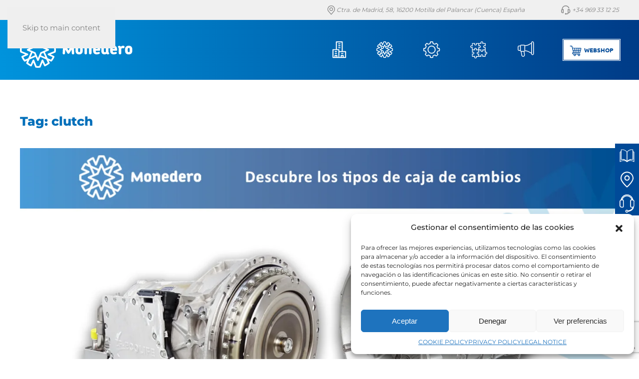

--- FILE ---
content_type: text/html; charset=UTF-8
request_url: https://www.acmonedero.com/en/tag/clutch/
body_size: 20883
content:
<!DOCTYPE html>
<html lang="en-GB">
    <head>
        <meta charset="UTF-8">
        <meta name="viewport" content="width=device-width, initial-scale=1">
        <link rel="icon" href="/wp-content/uploads/2022/10/FAVICON_WORDPRESS.png" sizes="any">
                <link rel="apple-touch-icon" href="/wp-content/themes/yootheme/packages/theme-wordpress/assets/images/apple-touch-icon.png">
                <meta name='robots' content='index, follow, max-image-preview:large, max-snippet:-1, max-video-preview:-1' />

<!-- Google Tag Manager for WordPress by gtm4wp.com -->
<script data-cfasync="false" data-pagespeed-no-defer>
	var gtm4wp_datalayer_name = "dataLayer";
	var dataLayer = dataLayer || [];
</script>
<!-- End Google Tag Manager for WordPress by gtm4wp.com -->
	<!-- This site is optimized with the Yoast SEO plugin v25.5 - https://yoast.com/wordpress/plugins/seo/ -->
	<title>clutch archivos - AC Monedero</title>
	<link rel="canonical" href="https://www.acmonedero.com/en/tag/clutch/" />
	<meta property="og:locale" content="en_GB" />
	<meta property="og:type" content="article" />
	<meta property="og:title" content="clutch archivos - AC Monedero" />
	<meta property="og:url" content="https://www.acmonedero.com/en/tag/clutch/" />
	<meta property="og:site_name" content="AC Monedero" />
	<meta name="twitter:card" content="summary_large_image" />
	<script type="application/ld+json" class="yoast-schema-graph">{"@context":"https://schema.org","@graph":[{"@type":"CollectionPage","@id":"https://www.acmonedero.com/en/tag/clutch/","url":"https://www.acmonedero.com/en/tag/clutch/","name":"clutch archivos - AC Monedero","isPartOf":{"@id":"https://www.acmonedero.com/en/home/#website"},"primaryImageOfPage":{"@id":"https://www.acmonedero.com/en/tag/clutch/#primaryimage"},"image":{"@id":"https://www.acmonedero.com/en/tag/clutch/#primaryimage"},"thumbnailUrl":"https://www.acmonedero.com/wp-content/uploads/2023/02/Portada_blog_cc_V3-2.jpg","breadcrumb":{"@id":"https://www.acmonedero.com/en/tag/clutch/#breadcrumb"},"inLanguage":"en-GB"},{"@type":"ImageObject","inLanguage":"en-GB","@id":"https://www.acmonedero.com/en/tag/clutch/#primaryimage","url":"https://www.acmonedero.com/wp-content/uploads/2023/02/Portada_blog_cc_V3-2.jpg","contentUrl":"https://www.acmonedero.com/wp-content/uploads/2023/02/Portada_blog_cc_V3-2.jpg","width":1920,"height":1080,"caption":"Gearbox types"},{"@type":"BreadcrumbList","@id":"https://www.acmonedero.com/en/tag/clutch/#breadcrumb","itemListElement":[{"@type":"ListItem","position":1,"name":"Portada","item":"https://www.acmonedero.com/en/home/"},{"@type":"ListItem","position":2,"name":"clutch"}]},{"@type":"WebSite","@id":"https://www.acmonedero.com/en/home/#website","url":"https://www.acmonedero.com/en/home/","name":"AC Monedero","description":"","publisher":{"@id":"https://www.acmonedero.com/en/home/#organization"},"potentialAction":[{"@type":"SearchAction","target":{"@type":"EntryPoint","urlTemplate":"https://www.acmonedero.com/en/home/?s={search_term_string}"},"query-input":{"@type":"PropertyValueSpecification","valueRequired":true,"valueName":"search_term_string"}}],"inLanguage":"en-GB"},{"@type":"Organization","@id":"https://www.acmonedero.com/en/home/#organization","name":"Auto Comercial Monedero","url":"https://www.acmonedero.com/en/home/","logo":{"@type":"ImageObject","inLanguage":"en-GB","@id":"https://www.acmonedero.com/en/home/#/schema/logo/image/","url":"https://www.acmonedero.com/wp-content/uploads/2023/01/MONEDERO_LOGO.png","contentUrl":"https://www.acmonedero.com/wp-content/uploads/2023/01/MONEDERO_LOGO.png","width":928,"height":336,"caption":"Auto Comercial Monedero"},"image":{"@id":"https://www.acmonedero.com/en/home/#/schema/logo/image/"},"sameAs":["https://www.facebook.com/acmonedero","https://www.youtube.com/channel/UCaDSiKATEfmRG-qBVocew3g","https://www.linkedin.com/company/15076985/admin/","https://www.tiktok.com/@acmonedero"]}]}</script>
	<!-- / Yoast SEO plugin. -->


<link rel='dns-prefetch' href='//cdn.jsdelivr.net' />
<link rel="alternate" type="application/rss+xml" title="AC Monedero &raquo; Feed" href="https://www.acmonedero.com/en/feed/" />
<link rel="alternate" type="application/rss+xml" title="AC Monedero &raquo; Comments Feed" href="https://www.acmonedero.com/en/comments/feed/" />
<link rel="alternate" type="application/rss+xml" title="AC Monedero &raquo; clutch Tag Feed" href="https://www.acmonedero.com/en/tag/clutch/feed/" />
<script>
window._wpemojiSettings = {"baseUrl":"https:\/\/s.w.org\/images\/core\/emoji\/16.0.1\/72x72\/","ext":".png","svgUrl":"https:\/\/s.w.org\/images\/core\/emoji\/16.0.1\/svg\/","svgExt":".svg","source":{"concatemoji":"https:\/\/www.acmonedero.com\/wp-includes\/js\/wp-emoji-release.min.js?ver=6.8.3"}};
/*! This file is auto-generated */
!function(s,n){var o,i,e;function c(e){try{var t={supportTests:e,timestamp:(new Date).valueOf()};sessionStorage.setItem(o,JSON.stringify(t))}catch(e){}}function p(e,t,n){e.clearRect(0,0,e.canvas.width,e.canvas.height),e.fillText(t,0,0);var t=new Uint32Array(e.getImageData(0,0,e.canvas.width,e.canvas.height).data),a=(e.clearRect(0,0,e.canvas.width,e.canvas.height),e.fillText(n,0,0),new Uint32Array(e.getImageData(0,0,e.canvas.width,e.canvas.height).data));return t.every(function(e,t){return e===a[t]})}function u(e,t){e.clearRect(0,0,e.canvas.width,e.canvas.height),e.fillText(t,0,0);for(var n=e.getImageData(16,16,1,1),a=0;a<n.data.length;a++)if(0!==n.data[a])return!1;return!0}function f(e,t,n,a){switch(t){case"flag":return n(e,"\ud83c\udff3\ufe0f\u200d\u26a7\ufe0f","\ud83c\udff3\ufe0f\u200b\u26a7\ufe0f")?!1:!n(e,"\ud83c\udde8\ud83c\uddf6","\ud83c\udde8\u200b\ud83c\uddf6")&&!n(e,"\ud83c\udff4\udb40\udc67\udb40\udc62\udb40\udc65\udb40\udc6e\udb40\udc67\udb40\udc7f","\ud83c\udff4\u200b\udb40\udc67\u200b\udb40\udc62\u200b\udb40\udc65\u200b\udb40\udc6e\u200b\udb40\udc67\u200b\udb40\udc7f");case"emoji":return!a(e,"\ud83e\udedf")}return!1}function g(e,t,n,a){var r="undefined"!=typeof WorkerGlobalScope&&self instanceof WorkerGlobalScope?new OffscreenCanvas(300,150):s.createElement("canvas"),o=r.getContext("2d",{willReadFrequently:!0}),i=(o.textBaseline="top",o.font="600 32px Arial",{});return e.forEach(function(e){i[e]=t(o,e,n,a)}),i}function t(e){var t=s.createElement("script");t.src=e,t.defer=!0,s.head.appendChild(t)}"undefined"!=typeof Promise&&(o="wpEmojiSettingsSupports",i=["flag","emoji"],n.supports={everything:!0,everythingExceptFlag:!0},e=new Promise(function(e){s.addEventListener("DOMContentLoaded",e,{once:!0})}),new Promise(function(t){var n=function(){try{var e=JSON.parse(sessionStorage.getItem(o));if("object"==typeof e&&"number"==typeof e.timestamp&&(new Date).valueOf()<e.timestamp+604800&&"object"==typeof e.supportTests)return e.supportTests}catch(e){}return null}();if(!n){if("undefined"!=typeof Worker&&"undefined"!=typeof OffscreenCanvas&&"undefined"!=typeof URL&&URL.createObjectURL&&"undefined"!=typeof Blob)try{var e="postMessage("+g.toString()+"("+[JSON.stringify(i),f.toString(),p.toString(),u.toString()].join(",")+"));",a=new Blob([e],{type:"text/javascript"}),r=new Worker(URL.createObjectURL(a),{name:"wpTestEmojiSupports"});return void(r.onmessage=function(e){c(n=e.data),r.terminate(),t(n)})}catch(e){}c(n=g(i,f,p,u))}t(n)}).then(function(e){for(var t in e)n.supports[t]=e[t],n.supports.everything=n.supports.everything&&n.supports[t],"flag"!==t&&(n.supports.everythingExceptFlag=n.supports.everythingExceptFlag&&n.supports[t]);n.supports.everythingExceptFlag=n.supports.everythingExceptFlag&&!n.supports.flag,n.DOMReady=!1,n.readyCallback=function(){n.DOMReady=!0}}).then(function(){return e}).then(function(){var e;n.supports.everything||(n.readyCallback(),(e=n.source||{}).concatemoji?t(e.concatemoji):e.wpemoji&&e.twemoji&&(t(e.twemoji),t(e.wpemoji)))}))}((window,document),window._wpemojiSettings);
</script>
<style id='wp-emoji-styles-inline-css'>

	img.wp-smiley, img.emoji {
		display: inline !important;
		border: none !important;
		box-shadow: none !important;
		height: 1em !important;
		width: 1em !important;
		margin: 0 0.07em !important;
		vertical-align: -0.1em !important;
		background: none !important;
		padding: 0 !important;
	}
</style>
<link rel='stylesheet' id='wp-block-library-css' href='https://www.acmonedero.com/wp-includes/css/dist/block-library/style.min.css?ver=6.8.3' media='all' />
<style id='classic-theme-styles-inline-css'>
/*! This file is auto-generated */
.wp-block-button__link{color:#fff;background-color:#32373c;border-radius:9999px;box-shadow:none;text-decoration:none;padding:calc(.667em + 2px) calc(1.333em + 2px);font-size:1.125em}.wp-block-file__button{background:#32373c;color:#fff;text-decoration:none}
</style>
<style id='global-styles-inline-css'>
:root{--wp--preset--aspect-ratio--square: 1;--wp--preset--aspect-ratio--4-3: 4/3;--wp--preset--aspect-ratio--3-4: 3/4;--wp--preset--aspect-ratio--3-2: 3/2;--wp--preset--aspect-ratio--2-3: 2/3;--wp--preset--aspect-ratio--16-9: 16/9;--wp--preset--aspect-ratio--9-16: 9/16;--wp--preset--color--black: #000000;--wp--preset--color--cyan-bluish-gray: #abb8c3;--wp--preset--color--white: #ffffff;--wp--preset--color--pale-pink: #f78da7;--wp--preset--color--vivid-red: #cf2e2e;--wp--preset--color--luminous-vivid-orange: #ff6900;--wp--preset--color--luminous-vivid-amber: #fcb900;--wp--preset--color--light-green-cyan: #7bdcb5;--wp--preset--color--vivid-green-cyan: #00d084;--wp--preset--color--pale-cyan-blue: #8ed1fc;--wp--preset--color--vivid-cyan-blue: #0693e3;--wp--preset--color--vivid-purple: #9b51e0;--wp--preset--gradient--vivid-cyan-blue-to-vivid-purple: linear-gradient(135deg,rgba(6,147,227,1) 0%,rgb(155,81,224) 100%);--wp--preset--gradient--light-green-cyan-to-vivid-green-cyan: linear-gradient(135deg,rgb(122,220,180) 0%,rgb(0,208,130) 100%);--wp--preset--gradient--luminous-vivid-amber-to-luminous-vivid-orange: linear-gradient(135deg,rgba(252,185,0,1) 0%,rgba(255,105,0,1) 100%);--wp--preset--gradient--luminous-vivid-orange-to-vivid-red: linear-gradient(135deg,rgba(255,105,0,1) 0%,rgb(207,46,46) 100%);--wp--preset--gradient--very-light-gray-to-cyan-bluish-gray: linear-gradient(135deg,rgb(238,238,238) 0%,rgb(169,184,195) 100%);--wp--preset--gradient--cool-to-warm-spectrum: linear-gradient(135deg,rgb(74,234,220) 0%,rgb(151,120,209) 20%,rgb(207,42,186) 40%,rgb(238,44,130) 60%,rgb(251,105,98) 80%,rgb(254,248,76) 100%);--wp--preset--gradient--blush-light-purple: linear-gradient(135deg,rgb(255,206,236) 0%,rgb(152,150,240) 100%);--wp--preset--gradient--blush-bordeaux: linear-gradient(135deg,rgb(254,205,165) 0%,rgb(254,45,45) 50%,rgb(107,0,62) 100%);--wp--preset--gradient--luminous-dusk: linear-gradient(135deg,rgb(255,203,112) 0%,rgb(199,81,192) 50%,rgb(65,88,208) 100%);--wp--preset--gradient--pale-ocean: linear-gradient(135deg,rgb(255,245,203) 0%,rgb(182,227,212) 50%,rgb(51,167,181) 100%);--wp--preset--gradient--electric-grass: linear-gradient(135deg,rgb(202,248,128) 0%,rgb(113,206,126) 100%);--wp--preset--gradient--midnight: linear-gradient(135deg,rgb(2,3,129) 0%,rgb(40,116,252) 100%);--wp--preset--font-size--small: 13px;--wp--preset--font-size--medium: 20px;--wp--preset--font-size--large: 36px;--wp--preset--font-size--x-large: 42px;--wp--preset--spacing--20: 0.44rem;--wp--preset--spacing--30: 0.67rem;--wp--preset--spacing--40: 1rem;--wp--preset--spacing--50: 1.5rem;--wp--preset--spacing--60: 2.25rem;--wp--preset--spacing--70: 3.38rem;--wp--preset--spacing--80: 5.06rem;--wp--preset--shadow--natural: 6px 6px 9px rgba(0, 0, 0, 0.2);--wp--preset--shadow--deep: 12px 12px 50px rgba(0, 0, 0, 0.4);--wp--preset--shadow--sharp: 6px 6px 0px rgba(0, 0, 0, 0.2);--wp--preset--shadow--outlined: 6px 6px 0px -3px rgba(255, 255, 255, 1), 6px 6px rgba(0, 0, 0, 1);--wp--preset--shadow--crisp: 6px 6px 0px rgba(0, 0, 0, 1);}:where(.is-layout-flex){gap: 0.5em;}:where(.is-layout-grid){gap: 0.5em;}body .is-layout-flex{display: flex;}.is-layout-flex{flex-wrap: wrap;align-items: center;}.is-layout-flex > :is(*, div){margin: 0;}body .is-layout-grid{display: grid;}.is-layout-grid > :is(*, div){margin: 0;}:where(.wp-block-columns.is-layout-flex){gap: 2em;}:where(.wp-block-columns.is-layout-grid){gap: 2em;}:where(.wp-block-post-template.is-layout-flex){gap: 1.25em;}:where(.wp-block-post-template.is-layout-grid){gap: 1.25em;}.has-black-color{color: var(--wp--preset--color--black) !important;}.has-cyan-bluish-gray-color{color: var(--wp--preset--color--cyan-bluish-gray) !important;}.has-white-color{color: var(--wp--preset--color--white) !important;}.has-pale-pink-color{color: var(--wp--preset--color--pale-pink) !important;}.has-vivid-red-color{color: var(--wp--preset--color--vivid-red) !important;}.has-luminous-vivid-orange-color{color: var(--wp--preset--color--luminous-vivid-orange) !important;}.has-luminous-vivid-amber-color{color: var(--wp--preset--color--luminous-vivid-amber) !important;}.has-light-green-cyan-color{color: var(--wp--preset--color--light-green-cyan) !important;}.has-vivid-green-cyan-color{color: var(--wp--preset--color--vivid-green-cyan) !important;}.has-pale-cyan-blue-color{color: var(--wp--preset--color--pale-cyan-blue) !important;}.has-vivid-cyan-blue-color{color: var(--wp--preset--color--vivid-cyan-blue) !important;}.has-vivid-purple-color{color: var(--wp--preset--color--vivid-purple) !important;}.has-black-background-color{background-color: var(--wp--preset--color--black) !important;}.has-cyan-bluish-gray-background-color{background-color: var(--wp--preset--color--cyan-bluish-gray) !important;}.has-white-background-color{background-color: var(--wp--preset--color--white) !important;}.has-pale-pink-background-color{background-color: var(--wp--preset--color--pale-pink) !important;}.has-vivid-red-background-color{background-color: var(--wp--preset--color--vivid-red) !important;}.has-luminous-vivid-orange-background-color{background-color: var(--wp--preset--color--luminous-vivid-orange) !important;}.has-luminous-vivid-amber-background-color{background-color: var(--wp--preset--color--luminous-vivid-amber) !important;}.has-light-green-cyan-background-color{background-color: var(--wp--preset--color--light-green-cyan) !important;}.has-vivid-green-cyan-background-color{background-color: var(--wp--preset--color--vivid-green-cyan) !important;}.has-pale-cyan-blue-background-color{background-color: var(--wp--preset--color--pale-cyan-blue) !important;}.has-vivid-cyan-blue-background-color{background-color: var(--wp--preset--color--vivid-cyan-blue) !important;}.has-vivid-purple-background-color{background-color: var(--wp--preset--color--vivid-purple) !important;}.has-black-border-color{border-color: var(--wp--preset--color--black) !important;}.has-cyan-bluish-gray-border-color{border-color: var(--wp--preset--color--cyan-bluish-gray) !important;}.has-white-border-color{border-color: var(--wp--preset--color--white) !important;}.has-pale-pink-border-color{border-color: var(--wp--preset--color--pale-pink) !important;}.has-vivid-red-border-color{border-color: var(--wp--preset--color--vivid-red) !important;}.has-luminous-vivid-orange-border-color{border-color: var(--wp--preset--color--luminous-vivid-orange) !important;}.has-luminous-vivid-amber-border-color{border-color: var(--wp--preset--color--luminous-vivid-amber) !important;}.has-light-green-cyan-border-color{border-color: var(--wp--preset--color--light-green-cyan) !important;}.has-vivid-green-cyan-border-color{border-color: var(--wp--preset--color--vivid-green-cyan) !important;}.has-pale-cyan-blue-border-color{border-color: var(--wp--preset--color--pale-cyan-blue) !important;}.has-vivid-cyan-blue-border-color{border-color: var(--wp--preset--color--vivid-cyan-blue) !important;}.has-vivid-purple-border-color{border-color: var(--wp--preset--color--vivid-purple) !important;}.has-vivid-cyan-blue-to-vivid-purple-gradient-background{background: var(--wp--preset--gradient--vivid-cyan-blue-to-vivid-purple) !important;}.has-light-green-cyan-to-vivid-green-cyan-gradient-background{background: var(--wp--preset--gradient--light-green-cyan-to-vivid-green-cyan) !important;}.has-luminous-vivid-amber-to-luminous-vivid-orange-gradient-background{background: var(--wp--preset--gradient--luminous-vivid-amber-to-luminous-vivid-orange) !important;}.has-luminous-vivid-orange-to-vivid-red-gradient-background{background: var(--wp--preset--gradient--luminous-vivid-orange-to-vivid-red) !important;}.has-very-light-gray-to-cyan-bluish-gray-gradient-background{background: var(--wp--preset--gradient--very-light-gray-to-cyan-bluish-gray) !important;}.has-cool-to-warm-spectrum-gradient-background{background: var(--wp--preset--gradient--cool-to-warm-spectrum) !important;}.has-blush-light-purple-gradient-background{background: var(--wp--preset--gradient--blush-light-purple) !important;}.has-blush-bordeaux-gradient-background{background: var(--wp--preset--gradient--blush-bordeaux) !important;}.has-luminous-dusk-gradient-background{background: var(--wp--preset--gradient--luminous-dusk) !important;}.has-pale-ocean-gradient-background{background: var(--wp--preset--gradient--pale-ocean) !important;}.has-electric-grass-gradient-background{background: var(--wp--preset--gradient--electric-grass) !important;}.has-midnight-gradient-background{background: var(--wp--preset--gradient--midnight) !important;}.has-small-font-size{font-size: var(--wp--preset--font-size--small) !important;}.has-medium-font-size{font-size: var(--wp--preset--font-size--medium) !important;}.has-large-font-size{font-size: var(--wp--preset--font-size--large) !important;}.has-x-large-font-size{font-size: var(--wp--preset--font-size--x-large) !important;}
:where(.wp-block-post-template.is-layout-flex){gap: 1.25em;}:where(.wp-block-post-template.is-layout-grid){gap: 1.25em;}
:where(.wp-block-columns.is-layout-flex){gap: 2em;}:where(.wp-block-columns.is-layout-grid){gap: 2em;}
:root :where(.wp-block-pullquote){font-size: 1.5em;line-height: 1.6;}
</style>
<link rel='stylesheet' id='contact-form-7-css' href='https://www.acmonedero.com/wp-content/plugins/contact-form-7/includes/css/styles.css?ver=6.1' media='all' />
<link rel='stylesheet' id='widgetopts-styles-css' href='https://www.acmonedero.com/wp-content/plugins/widget-options/assets/css/widget-options.css?ver=4.1.1' media='all' />
<link rel='stylesheet' id='wpcf7-redirect-script-frontend-css' href='https://www.acmonedero.com/wp-content/plugins/wpcf7-redirect/build/assets/frontend-script.css?ver=2c532d7e2be36f6af233' media='all' />
<link rel='stylesheet' id='cmplz-general-css' href='https://www.acmonedero.com/wp-content/plugins/complianz-gdpr/assets/css/cookieblocker.min.css?ver=1753188475' media='all' />
<link rel='stylesheet' id='remixicons-css' href='https://cdn.jsdelivr.net/npm/remixicon@2.5.0/fonts/remixicon.css' media='all' />
<link href="https://www.acmonedero.com/wp-content/themes/yootheme-liderit/css/theme.1.css?ver=1753345185" rel="stylesheet">
<link href="https://www.acmonedero.com/wp-content/themes/yootheme-liderit/css/custom.css?ver=4.5.24" rel="stylesheet">
<script src="https://www.acmonedero.com/wp-includes/js/jquery/jquery.min.js?ver=3.7.1" id="jquery-core-js"></script>
<script src="https://www.acmonedero.com/wp-includes/js/jquery/jquery-migrate.min.js?ver=3.4.1" id="jquery-migrate-js"></script>
<link rel="https://api.w.org/" href="https://www.acmonedero.com/wp-json/" /><link rel="alternate" title="JSON" type="application/json" href="https://www.acmonedero.com/wp-json/wp/v2/tags/608" /><link rel="EditURI" type="application/rsd+xml" title="RSD" href="https://www.acmonedero.com/xmlrpc.php?rsd" />
<meta name="generator" content="WordPress 6.8.3" />
			<style>.cmplz-hidden {
					display: none !important;
				}</style>
<!-- Google Tag Manager for WordPress by gtm4wp.com -->
<!-- GTM Container placement set to automatic -->
<script data-cfasync="false" data-pagespeed-no-defer>
	var dataLayer_content = {"pagePostType":"post","pagePostType2":"tag-post"};
	dataLayer.push( dataLayer_content );
</script>
<script data-cfasync="false" data-pagespeed-no-defer>
(function(w,d,s,l,i){w[l]=w[l]||[];w[l].push({'gtm.start':
new Date().getTime(),event:'gtm.js'});var f=d.getElementsByTagName(s)[0],
j=d.createElement(s),dl=l!='dataLayer'?'&l='+l:'';j.async=true;j.src=
'//www.googletagmanager.com/gtm.js?id='+i+dl;f.parentNode.insertBefore(j,f);
})(window,document,'script','dataLayer','GTM-MFGGR6F');
</script>
<!-- End Google Tag Manager for WordPress by gtm4wp.com --><!-- Google tag (gtag.js) --> 
  <script async src=https://www.googletagmanager.com/gtag/js?id=G-Z48M6RR3J9></script> 
  <script> window.dataLayer = window.dataLayer || []; function gtag(){dataLayer.push(arguments);} gtag('js', new Date()); gtag('config', 'G-Z48M6RR3J9'); </script>
<script src="https://www.acmonedero.com/wp-content/themes/yootheme/vendor/assets/uikit/dist/js/uikit.min.js?ver=4.5.24"></script>
<script src="https://www.acmonedero.com/wp-content/themes/yootheme/vendor/assets/uikit/dist/js/uikit-icons.min.js?ver=4.5.24"></script>
<script src="https://www.acmonedero.com/wp-content/themes/yootheme/js/theme.js?ver=4.5.24"></script>
<script>window.yootheme ||= {}; var $theme = yootheme.theme = {"i18n":{"close":{"label":"Close","0":"yootheme"},"totop":{"label":"Back to top","0":"yootheme"},"marker":{"label":"Open","0":"yootheme"},"navbarToggleIcon":{"label":"Open menu","0":"yootheme"},"paginationPrevious":{"label":"Previous page","0":"yootheme"},"paginationNext":{"label":"Next page","0":"yootheme"},"searchIcon":{"toggle":"Open Search","submit":"Submit Search"},"slider":{"next":"Next slide","previous":"Previous slide","slideX":"Slide %s","slideLabel":"%s of %s"},"slideshow":{"next":"Next slide","previous":"Previous slide","slideX":"Slide %s","slideLabel":"%s of %s"},"lightboxPanel":{"next":"Next slide","previous":"Previous slide","slideLabel":"%s of %s","close":"Close"}}};</script>
<script src="https://www.acmonedero.com/wp-content/themes/yootheme-liderit/js/custom.js?ver=4.5.24"></script>
<script>//Get the button
var mybutton = document.getElementById("myBtn");

// When the user scrolls down 20px from the top of the document, show the button
window.onscroll = function() {scrollFunction()};

function scrollFunction() {
  if (document.body.scrollTop > 20 || document.documentElement.scrollTop > 20) {
    mybutton.style.display = "block";
  } else {
    mybutton.style.display = "none";
  }
}

// When the user clicks on the button, scroll to the top of the document
function topFunction() {
  document.body.scrollTop = 0;
  document.documentElement.scrollTop = 0;
}</script><link rel="icon" href="https://www.acmonedero.com/wp-content/uploads/2025/07/cropped-favicon-acmonedero-2025-32x32.png" sizes="32x32" />
<link rel="icon" href="https://www.acmonedero.com/wp-content/uploads/2025/07/cropped-favicon-acmonedero-2025-192x192.png" sizes="192x192" />
<link rel="apple-touch-icon" href="https://www.acmonedero.com/wp-content/uploads/2025/07/cropped-favicon-acmonedero-2025-180x180.png" />
<meta name="msapplication-TileImage" content="https://www.acmonedero.com/wp-content/uploads/2025/07/cropped-favicon-acmonedero-2025-270x270.png" />
    </head>
    <body data-cmplz=1 class="archive tag tag-clutch tag-608 wp-theme-yootheme wp-child-theme-yootheme-liderit ">

        
<!-- GTM Container placement set to automatic -->
<!-- Google Tag Manager (noscript) -->
				<noscript><iframe src="https://www.googletagmanager.com/ns.html?id=GTM-MFGGR6F" height="0" width="0" style="display:none;visibility:hidden" aria-hidden="true"></iframe></noscript>
<!-- End Google Tag Manager (noscript) -->
        <div class="uk-hidden-visually uk-notification uk-notification-top-left uk-width-auto">
            <div class="uk-notification-message">
                <a href="#tm-main" class="uk-link-reset">Skip to main content</a>
            </div>
        </div>

        
        
        <div class="tm-page">

                        


<header class="tm-header-mobile uk-hidden@s">


    
        <div class="uk-navbar-container">

            <div class="uk-container uk-container-expand">
                <nav class="uk-navbar" uk-navbar="{&quot;align&quot;:&quot;left&quot;,&quot;container&quot;:&quot;.tm-header-mobile&quot;,&quot;boundary&quot;:&quot;.tm-header-mobile .uk-navbar-container&quot;}">

                                        <div class="uk-navbar-left ">

                                                    <a href="https://www.acmonedero.com/en/home/" class="uk-logo uk-visible@m">
    <img alt="AC Monedero" width="225" height="72" src="/wp-content/uploads/2020/09/logo.svg" loading="lazy"><img class="uk-logo-inverse" alt="AC Monedero" width="225" height="229" src="/wp-content/uploads/2020/10/logo_marca_agua.svg" loading="lazy"></a>

<a href="https://www.acmonedero.com/en/home/" class="uk-logo uk-hidden@m">
    <img alt="AC Monedero" width="75" height="75" src="/wp-content/uploads/2020/10/logo_marca_agua.svg" loading="lazy"></a>                        
                        
                        
                    </div>
                    
                    
                                        <div class="uk-navbar-right">

                                                                            
                                                    <a uk-toggle href="#tm-dialog-mobile" class="uk-navbar-toggle">

        
        <div uk-navbar-toggle-icon></div>

        
    </a>                        
                    </div>
                    
                </nav>
            </div>

        </div>

    



        <div id="tm-dialog-mobile" uk-offcanvas="container: true; overlay: true" mode="reveal">
        <div class="uk-offcanvas-bar uk-flex uk-flex-column">

                        <button class="uk-offcanvas-close uk-close-large" type="button" uk-close uk-toggle="cls: uk-close-large; mode: media; media: @s"></button>
            
                        <div class="uk-margin-auto-vertical">
                
<div class="uk-grid uk-child-width-1-1" uk-grid>    <div>
<div class="uk-panel">

    
    <a href="https://www.acmonedero.com/en/home/" class="uk-logo uk-visible@m">
    <img alt="AC Monedero" width="225" height="72" src="/wp-content/uploads/2020/09/logo.svg" loading="lazy"><img class="uk-logo-inverse" alt="AC Monedero" width="225" height="229" src="/wp-content/uploads/2020/10/logo_marca_agua.svg" loading="lazy"></a>

<a href="https://www.acmonedero.com/en/home/" class="uk-logo uk-hidden@m">
    <img alt="AC Monedero" width="75" height="75" src="/wp-content/uploads/2020/10/logo_marca_agua.svg" loading="lazy"></a>
</div>
</div>    <div>
<div class="uk-panel widget widget_nav_menu" id="nav_menu-2">

    
    
<ul class="uk-nav uk-nav-default uk-nav-accordion" uk-nav="targets: &gt; .js-accordion" uk-scrollspy-nav="closest: li; scroll: true;">
    
	<li class="menu-item menu-item-type-custom menu-item-object-custom menu-item-has-children js-accordion uk-parent"><a href>Company <span uk-nav-parent-icon></span></a>
	<ul class="uk-nav-sub">

		<li class="menu-item menu-item-type-post_type menu-item-object-page"><a href="https://www.acmonedero.com/en/about-us/">About us</a></li>
		<li class="menu-item menu-item-type-post_type menu-item-object-page"><a href="https://www.acmonedero.com/en/sectors/">Sectors</a></li>
		<li class="menu-item menu-item-type-post_type menu-item-object-page"><a href="https://www.acmonedero.com/en/values/">Values</a></li></ul></li>
	<li class="menu-item menu-item-type-custom menu-item-object-custom menu-item-has-children js-accordion uk-parent"><a href>Products <span uk-nav-parent-icon></span></a>
	<ul class="uk-nav-sub">

		<li class="menu-item menu-item-type-post_type menu-item-object-page"><a href="https://www.acmonedero.com/en/product-range/">Product range</a></li>
		<li class="menu-item menu-item-type-post_type menu-item-object-page"><a href="https://www.acmonedero.com/en/brands/">Brands</a></li>
		<li class="menu-item menu-item-type-post_type menu-item-object-page"><a href="https://www.acmonedero.com/en/catalogs/">Catalogs</a></li>
		<li class="menu-item menu-item-type-custom menu-item-object-custom"><a href="https://www.acmonedero.com/?cat=9&amp;lang=en">Discounts and new products</a></li></ul></li>
	<li class="menu-item menu-item-type-custom menu-item-object-custom menu-item-has-children js-accordion uk-parent"><a href>Services<br class="uk-hidden@m uk-text-center uk-text-left@xl"> / Solutions <span uk-nav-parent-icon></span></a>
	<ul class="uk-nav-sub">

		<li class="menu-item menu-item-type-post_type menu-item-object-page"><a href="https://www.acmonedero.com/en/repair-and-assembly/">Repair and assembly</a></li>
		<li class="menu-item menu-item-type-post_type menu-item-object-page"><a href="https://www.acmonedero.com/en/distributor-portal/">Distributor portal</a></li>
		<li class="menu-item menu-item-type-post_type menu-item-object-page"><a href="https://www.acmonedero.com/en/webshop-eng/">Webshop</a></li></ul></li>
	<li class="menu-item menu-item-type-custom menu-item-object-custom menu-item-has-children js-accordion uk-parent"><a href>Expertise <span uk-nav-parent-icon></span></a>
	<ul class="uk-nav-sub">

		<li class="menu-item menu-item-type-post_type menu-item-object-page"><a href="https://www.acmonedero.com/en/market-analysis/">Market analysis</a></li>
		<li class="menu-item menu-item-type-post_type menu-item-object-page"><a href="https://www.acmonedero.com/en/developed-for-you/">Developed for you</a></li>
		<li class="menu-item menu-item-type-post_type menu-item-object-page"><a href="https://www.acmonedero.com/en/quality-management/">Quality management</a></li>
		<li class="menu-item menu-item-type-post_type menu-item-object-page"><a href="https://www.acmonedero.com/en/supply-chain/">Supply chain</a></li></ul></li>
	<li class="menu-item menu-item-type-post_type menu-item-object-page current_page_parent uk-active"><a href="https://www.acmonedero.com/en/news/">News</a></li>
	<li class="hidden-menu menu-item menu-item-type-custom menu-item-object-custom"><a href="https://b2b.acmonedero.com">Go to Webshop</a></li></ul>

</div>
</div></div>            </div>
            
            
        </div>
    </div>
    
    
    

</header>


<div class="tm-toolbar tm-toolbar-default">
    <div class="uk-container uk-flex uk-flex-middle">

                <div>
            <div class="uk-grid-medium uk-child-width-auto uk-flex-middle" uk-grid="margin: uk-margin-small-top">

                                <div>
<div class="uk-panel uk-hidden@m uk-visible@s widget widget_text" id="text-3">

    
    			<div class="uk-panel textwidget"><a class="uk-margin-large-right" style="color: #848484; font-style: italic;" href="https://goo.gl/maps/AtUhFjz23mtfrTGKA" target="_blank" rel="noopener"> <img decoding="async" src="/wp-content/uploads/directos/toolbar/icono-header-localizacion.png" /> Ctra. de Madrid, 58, 16200 Motilla del Palancar (Cuenca) España</a>

<br>

<a style="color: #848484; font-style: italic;" href="tel:"><img decoding="async" src="/wp-content/uploads/directos/toolbar/icono-header-telefono.png" /> +34 969 33 12 25</a></div>
		
</div>
</div>                
                
            </div>
        </div>
        
                <div class="uk-margin-auto-left">
            <div class="uk-grid-medium uk-child-width-auto uk-flex-middle" uk-grid="margin: uk-margin-small-top">
                <div>
<div class="uk-panel uk-visible@m widget widget_text" id="text-2">

    
    			<div class="uk-panel textwidget"><a class="uk-margin-large-right" style="color: #848484; font-style: italic;" href="https://goo.gl/maps/AtUhFjz23mtfrTGKA" target="_blank"> <img decoding="async" src="/wp-content/uploads/directos/toolbar/icono-header-localizacion.png" /> Ctra. de Madrid, 58, 16200 Motilla del Palancar (Cuenca) España</a>

<a style="color: #848484; font-style: italic;" href="tel:"><img decoding="async" src="/wp-content/uploads/directos/toolbar/icono-header-telefono.png" /> +34 969 33 12 25</a></div>
		
</div>
</div>            </div>
        </div>
        
    </div>
</div>

<header class="tm-header uk-visible@s">



        <div uk-sticky media="@s" cls-active="uk-navbar-sticky" sel-target=".uk-navbar-container">
    
        <div class="uk-navbar-container">

            <div class="uk-container uk-container-xlarge">
                <nav class="uk-navbar" uk-navbar="{&quot;align&quot;:&quot;left&quot;,&quot;container&quot;:&quot;.tm-header &gt; [uk-sticky]&quot;,&quot;boundary&quot;:&quot;.tm-header .uk-navbar-container&quot;}">

                                        <div class="uk-navbar-left ">

                                                    <a href="https://www.acmonedero.com/en/home/" class="uk-logo uk-visible@m">
    <img alt="AC Monedero" width="225" height="72" src="/wp-content/uploads/2020/09/logo.svg" loading="lazy"><img class="uk-logo-inverse" alt="AC Monedero" width="225" height="229" src="/wp-content/uploads/2020/10/logo_marca_agua.svg" loading="lazy"></a>

<a href="https://www.acmonedero.com/en/home/" class="uk-logo uk-hidden@m">
    <img alt="AC Monedero" width="75" height="75" src="/wp-content/uploads/2020/10/logo_marca_agua.svg" loading="lazy"></a>                        
                        
                        
                    </div>
                    
                    
                                        <div class="uk-navbar-right">

                                                    
<ul class="uk-navbar-nav" uk-scrollspy-nav="closest: li; scroll: true; target: &gt; * &gt; a[href];">
    
	<li class="menu-item menu-item-type-custom menu-item-object-custom menu-item-has-children uk-parent"><a role="button">Company</a>
	<div class="uk-drop uk-navbar-dropdown" mode="hover" pos="bottom-left"><div><ul class="uk-nav uk-navbar-dropdown-nav">

		<li class="menu-item menu-item-type-post_type menu-item-object-page"><a href="https://www.acmonedero.com/en/about-us/">About us</a></li>
		<li class="menu-item menu-item-type-post_type menu-item-object-page"><a href="https://www.acmonedero.com/en/sectors/">Sectors</a></li>
		<li class="menu-item menu-item-type-post_type menu-item-object-page"><a href="https://www.acmonedero.com/en/values/">Values</a></li></ul></div></div></li>
	<li class="menu-item menu-item-type-custom menu-item-object-custom menu-item-has-children uk-parent"><a role="button">Products</a>
	<div class="uk-drop uk-navbar-dropdown" mode="hover" pos="bottom-left"><div><ul class="uk-nav uk-navbar-dropdown-nav">

		<li class="menu-item menu-item-type-post_type menu-item-object-page"><a href="https://www.acmonedero.com/en/product-range/">Product range</a></li>
		<li class="menu-item menu-item-type-post_type menu-item-object-page"><a href="https://www.acmonedero.com/en/brands/">Brands</a></li>
		<li class="menu-item menu-item-type-post_type menu-item-object-page"><a href="https://www.acmonedero.com/en/catalogs/">Catalogs</a></li>
		<li class="menu-item menu-item-type-custom menu-item-object-custom"><a href="https://www.acmonedero.com/?cat=9&amp;lang=en">Discounts and new products</a></li></ul></div></div></li>
	<li class="menu-item menu-item-type-custom menu-item-object-custom menu-item-has-children uk-parent"><a role="button">Services<br class="uk-hidden@m uk-text-center uk-text-left@xl"> / Solutions</a>
	<div class="uk-drop uk-navbar-dropdown" mode="hover" pos="bottom-left"><div><ul class="uk-nav uk-navbar-dropdown-nav">

		<li class="menu-item menu-item-type-post_type menu-item-object-page"><a href="https://www.acmonedero.com/en/repair-and-assembly/">Repair and assembly</a></li>
		<li class="menu-item menu-item-type-post_type menu-item-object-page"><a href="https://www.acmonedero.com/en/distributor-portal/">Distributor portal</a></li>
		<li class="menu-item menu-item-type-post_type menu-item-object-page"><a href="https://www.acmonedero.com/en/webshop-eng/">Webshop</a></li></ul></div></div></li>
	<li class="menu-item menu-item-type-custom menu-item-object-custom menu-item-has-children uk-parent"><a role="button">Expertise</a>
	<div class="uk-drop uk-navbar-dropdown" mode="hover" pos="bottom-left"><div><ul class="uk-nav uk-navbar-dropdown-nav">

		<li class="menu-item menu-item-type-post_type menu-item-object-page"><a href="https://www.acmonedero.com/en/market-analysis/">Market analysis</a></li>
		<li class="menu-item menu-item-type-post_type menu-item-object-page"><a href="https://www.acmonedero.com/en/developed-for-you/">Developed for you</a></li>
		<li class="menu-item menu-item-type-post_type menu-item-object-page"><a href="https://www.acmonedero.com/en/quality-management/">Quality management</a></li>
		<li class="menu-item menu-item-type-post_type menu-item-object-page"><a href="https://www.acmonedero.com/en/supply-chain/">Supply chain</a></li></ul></div></div></li>
	<li class="menu-item menu-item-type-post_type menu-item-object-page current_page_parent uk-active"><a href="https://www.acmonedero.com/en/news/">News</a></li>
	<li class="hidden-menu menu-item menu-item-type-custom menu-item-object-custom"><a href="https://b2b.acmonedero.com">Go to Webshop</a></li></ul>

<div class="uk-navbar-item widget widget_custom_html" id="custom_html-2">

    
    <div class="textwidget custom-html-widget"><a href="https://b2b.acmonedero.com/" class="webshop"><img src="/wp-content/uploads/directos/icono-webshop-menu@2x.png" alt="Webshop" /><span class="uk-visible@l">WEBSHOP</span></a></div>
</div>
                        
                                                                            
                    </div>
                    
                </nav>
            </div>

        </div>

        </div>
    







</header>

            
            
            <main id="tm-main"  class="tm-main uk-section uk-section-default" uk-height-viewport="expand: true">

                                <div class="uk-container">

                    
                            
                

    
        <h1 class="uk-margin-medium-bottom uk-h3">Tag: <span>clutch</span></h1>

        
    
    <div uk-grid class="uk-child-width-1-1 uk-grid-row-large">
                <div>
<article id="post-2189" class="uk-article post-2189 post type-post status-publish format-standard has-post-thumbnail hentry category-news-and-promotions tag-acmonedero-en tag-automated-gearbox tag-automatic-gearbox tag-automotive tag-bus tag-clutch tag-mechanical-gearbox tag-trucks" typeof="Article" vocab="https://schema.org/">

    <meta property="name" content="Do you know the types of gearboxes?">
    <meta property="author" typeof="Person" content="Marina">
    <meta property="dateModified" content="2023-02-01T14:41:43+00:00">
    <meta class="uk-margin-remove-adjacent" property="datePublished" content="2023-02-01T14:29:32+00:00">

        
            <div class="uk-text-center uk-margin-medium-top" property="image" typeof="ImageObject">
            <meta property="url" content="https://www.acmonedero.com/wp-content/uploads/2023/02/Portada_blog_cc_V3-2.jpg">
                            <a href="https://www.acmonedero.com/en/types_of_gearboxes/"><picture>
<source type="image/webp" srcset="/wp-content/themes/yootheme/cache/09/Portada_blog_cc_V3-2-09fe6860.webp 768w, /wp-content/themes/yootheme/cache/a3/Portada_blog_cc_V3-2-a3e0ec45.webp 1024w, /wp-content/themes/yootheme/cache/10/Portada_blog_cc_V3-2-104d717a.webp 1366w, /wp-content/themes/yootheme/cache/c8/Portada_blog_cc_V3-2-c83d77e3.webp 1600w, /wp-content/themes/yootheme/cache/66/Portada_blog_cc_V3-2-661dd65e.webp 1920w" sizes="(min-width: 1920px) 1920px">
<img loading="lazy" alt="Gearbox types" src="/wp-content/themes/yootheme/cache/41/Portada_blog_cc_V3-2-416ae9c0.jpeg" width="1920" height="1080">
</picture></a>
                    </div>
    
        
    
        
        <h2 property="headline" class="uk-margin-top uk-margin-remove-bottom uk-article-title"><a class="uk-link-reset" href="https://www.acmonedero.com/en/types_of_gearboxes/">Do you know the types of gearboxes?</a></h2>
                            <p class="uk-margin-top uk-margin-remove-bottom uk-article-meta">
                Written by <a href="https://www.acmonedero.com/en/author/mon_elena/">Marina</a> on <time datetime="2023-02-01T14:29:32+00:00">01/02/2023</time>.                Posted in <a href="https://www.acmonedero.com/en/category/news/news-and-promotions/" rel="category tag">News and Promotions</a>.                            </p>
                
        
        
                    <div class="uk-margin-medium-top" property="text">

                
                                    <h2 style="text-align: justify;">Become an expert and master the characteristics, differences, advantages and disadvantages of the gearbox.</h2>
<p>If you are an automechanics enthusiast, you have surely been interested in gearboxes at some point. You may wonder&#8230; Which one is better? What breakdowns can they cause depending on their typology?</p>
<p>Don&#8217;t worry because at <strong><a href="https://www.acmonedero.com/en/about-us/">Monedero we are experts in components</a> for heavy and light commercial vehicles, special vehicles and buses</strong>. And in this section, we will tell you everything you need to know about one of the most important parts of your vehicle&#8217;s powertrain: the gearbox.</p>
<p>&nbsp;</p>
<h3>The gearbox</h3>
<p>We know it is very important, but few people really know how it works or the wide variety of typologies, not to mention the advantages and disadvantages of each one!</p>
<p>We could define the <strong>gearbox as a system that takes care of transferring the engine torque to the driving wheels in an effective way</strong>. This means that the rotational speed of the engine is transcribed into different speeds for the wheels of the vehicle.</p>
<h3></h3>
<h3 style="text-align: justify;">Gearbox types for trucks and buses</h3>
<p>One might think that all vehicles can have the same types of gearboxes, but this is not the case. While it is common for buses, coaches and trucks to have a similar gearbox mechanism, in the case of passenger cars things are different.</p>
<p>For this reason, in this post we will talk exclusively about those used in trucks. These are: <strong>mechanical, automated and automatic</strong>.</p>
<p>&nbsp;</p>
<h4>·      <strong> Mechanical gearbox:</strong></h4>
<p>A truck with a <strong>manual gearbox requires the driver to change the gear ratio</strong>. This is done when the driver depresses the clutch and moves the gearshift in order to adapt the power of the truck to the speed at which it is traveling.</p>
<p>Therefore, <strong>they need the clutch pedal to disengage the truck from the gearbox.</strong> In this way, the motive power is disconnected with the gearbox. If this were not the case, when shifting gears, the pinions or synchromesh could break.</p>
<p>Today, it is still quite common for passenger cars and light vehicles to use manual gearboxes. However, when it comes to heavy vehicles, automated or automatic gearboxes are the most common. In recent years, automatic gearboxes have become very popular, due to all the advantages they offer&#8230; Do you want to know more? Keep on reading.</p>
<h4></h4>
<ul>
<li style="list-style-type: none;">
<ul>
<li><strong>Advantages of the mechanical gearbox</strong></li>
</ul>
</li>
</ul>
<p>Because there are still many more used manual gearboxes, <strong>it is easier to find a replacement if you do not want to buy a new one</strong>. Therefore, the buyer will have a wide range to choose from and the purchase is likely to be more economical.</p>
<p>&nbsp;</p>
<ul>
<li style="list-style-type: none;">
<ul>
<li><strong>Disadvantages of mechanical gearboxes</strong></li>
</ul>
</li>
</ul>
<p>Mechanical gearboxes are prone to<strong> more breakdowns than automated and automatic gearboxes</strong>. Among the most common breakdowns we find the breakage of synchronizers.</p>
<p>The synchronizers are responsible for braking the shafts so that they do not wear out and break. This failure is a great danger, since it can cause that &#8220;the gear does not engage&#8221; or &#8220;a gear remains engaged&#8221; and cannot be removed. This could lead to more mechanical breakdowns and therefore a <strong>loss of safety for the driver and the truck driver</strong>.</p>
<h3></h3>
<figure id="attachment_2172" aria-describedby="caption-attachment-2172" style="width: 423px" class="wp-caption aligncenter"><img fetchpriority="high" decoding="async" class="wp-image-2172" src="https://www.acmonedero.com/wp-content/uploads/2023/01/CCMecanica_MB_G155-G180-1-300x225.jpg" alt="Mechanical gearbox MERCEDES BENZ G155-G180" width="423" height="317" srcset="https://www.acmonedero.com/wp-content/uploads/2023/01/CCMecanica_MB_G155-G180-1-300x225.jpg 300w, https://www.acmonedero.com/wp-content/uploads/2023/01/CCMecanica_MB_G155-G180-1-1024x768.jpg 1024w, https://www.acmonedero.com/wp-content/uploads/2023/01/CCMecanica_MB_G155-G180-1-768x576.jpg 768w, https://www.acmonedero.com/wp-content/uploads/2023/01/CCMecanica_MB_G155-G180-1-1536x1152.jpg 1536w, https://www.acmonedero.com/wp-content/uploads/2023/01/CCMecanica_MB_G155-G180-1-2048x1536.jpg 2048w" sizes="(max-width: 423px) 100vw, 423px" /><figcaption id="caption-attachment-2172" class="wp-caption-text"><strong>Mechanical gearbox MERCEDES BENZ G155-G180</strong></figcaption></figure>
<h6 style="text-align: center;"></h6>
<ul>
<li>
<h4>Automated gearbox (also known as piloted or robotized):</h4>
</li>
</ul>
<p>The automated gearbox has a <strong>similar physical structure to the manual gearbox</strong>. However, it is controlled by a computer that makes gear changes possible without the driver&#8217;s intervention.</p>
<p>Automated gearboxes have<strong> an electro-pneumatic control unit</strong> that is responsible for carrying out the gear changes requested or programmed by the driver. This same control unit is responsible for clutch engagement and, therefore, there is no need to depress the clutch. As a curiosity, it should be noted that <strong>they do not have a clutch pedal</strong>, however, they do have an internal clutch managed by the electro-pneumatic control unit.</p>
<ul>
<li style="list-style-type: none;">
<ul>
<li><strong>Advantages of the automated gearbox</strong></li>
</ul>
</li>
</ul>
<p>What has it meant for a truck driver to switch from a manual to an automated gearbox? We have the answer: <strong>comfort and lightness</strong>.</p>
<p>Drivers no longer have to shift gears, so the truck shifts gears as needed, which <strong>makes driving easier and aids fuel management</strong>.</p>
<p>For example, when the truck is climbing a hill and is heavily loaded, it automatically downshifts one gear or even two gears at once. By not having to depress the clutch, the shifting time is reduced and therefore the truck does not miss a beat, it climbs with more power. This results in <strong>less strain on the engine and far fewer breakdowns than with manual gearboxes</strong>.</p>
<figure id="attachment_2173" aria-describedby="caption-attachment-2173" style="width: 439px" class="wp-caption aligncenter"><img decoding="async" class="wp-image-2173" src="https://www.acmonedero.com/wp-content/uploads/2023/01/CCAutomatizada_ASTRONIC_LITE_6AS1000-1-300x225.jpg" alt="Automated gearbox ASTRONIC LITE 6AS1000" width="439" height="329" srcset="https://www.acmonedero.com/wp-content/uploads/2023/01/CCAutomatizada_ASTRONIC_LITE_6AS1000-1-300x225.jpg 300w, https://www.acmonedero.com/wp-content/uploads/2023/01/CCAutomatizada_ASTRONIC_LITE_6AS1000-1-1024x768.jpg 1024w, https://www.acmonedero.com/wp-content/uploads/2023/01/CCAutomatizada_ASTRONIC_LITE_6AS1000-1-768x576.jpg 768w, https://www.acmonedero.com/wp-content/uploads/2023/01/CCAutomatizada_ASTRONIC_LITE_6AS1000-1-1536x1152.jpg 1536w, https://www.acmonedero.com/wp-content/uploads/2023/01/CCAutomatizada_ASTRONIC_LITE_6AS1000-1-2048x1536.jpg 2048w" sizes="(max-width: 439px) 100vw, 439px" /><figcaption id="caption-attachment-2173" class="wp-caption-text"><strong>Automated gearbox ASTRONIC LITE 6AS1000</strong></figcaption></figure>
<p>&nbsp;</p>
<h4>·        Automatic gearbox:</h4>
<div tabindex="0" role="textbox" contenteditable="true" aria-multiline="true" aria-disabled="false" aria-labelledby="translation-results-heading">
<p>A truck with <strong>an automatic gearbox adapts the gears by itself</strong>. Automatic gearboxes are usually hydraulic, with hydraulic disc packs that are mechanically governed by pressure. However, the most modern ones operate electronically.</p>
<p>Among <strong>the advantages of this type of gearbox we find, mainly, comfort</strong>. Drivers do not need to be aware of adapting the gear to the speed, since they use only the accelerator and the brake, <strong>without the clutch</strong>.</p>
</div>
<p>&nbsp;</p>
<ul>
<li style="list-style-type: none;">
<ul>
<li><strong>Advantages of the automatic gearbox</strong></li>
</ul>
</li>
</ul>
<p>Automatic gearboxes <strong>offer greater driving comfort</strong>. In addition, <strong>they break down much less than mechanical gearboxes</strong> and are nowadays, due to their popularity, readily available.</p>
<p>Moreover, contrary to popular belief, <strong>automatic gearboxes are not more dangerous than mechanical ones</strong>, nor can they lose control going downhill. They adapt to the required speed, braking (or using the intarder) when going downhill. Moreover, even without a clutch pedal, the driver can reduce speed with the brake.</p>
<figure id="attachment_2174" aria-describedby="caption-attachment-2174" style="width: 428px" class="wp-caption aligncenter"><img decoding="async" class="wp-image-2174" src="https://www.acmonedero.com/wp-content/uploads/2023/01/CCAutomatica_ECOLIFE_6AP_17008B-1-300x225.jpg" alt="Automatic gearbox ECOLIFE 6AP 17008B" width="428" height="321" srcset="https://www.acmonedero.com/wp-content/uploads/2023/01/CCAutomatica_ECOLIFE_6AP_17008B-1-300x225.jpg 300w, https://www.acmonedero.com/wp-content/uploads/2023/01/CCAutomatica_ECOLIFE_6AP_17008B-1-1024x768.jpg 1024w, https://www.acmonedero.com/wp-content/uploads/2023/01/CCAutomatica_ECOLIFE_6AP_17008B-1-768x576.jpg 768w, https://www.acmonedero.com/wp-content/uploads/2023/01/CCAutomatica_ECOLIFE_6AP_17008B-1-1536x1152.jpg 1536w, https://www.acmonedero.com/wp-content/uploads/2023/01/CCAutomatica_ECOLIFE_6AP_17008B-1-2048x1536.jpg 2048w" sizes="(max-width: 428px) 100vw, 428px" /><figcaption id="caption-attachment-2174" class="wp-caption-text"><strong>Automatic gearbox ECOLIFE 6AP 17008B</strong></figcaption></figure>
<p>&nbsp;</p>
<p>In Auto Comercial Monedero we faithfully believe that information is power and that with it you are able to make better decisions. Let our experts advise you and you won&#8217;t miss anything. Thanks to the section of this blog you will learn everything you need to know about the automotive sector.</p>
<h3></h3>
<h3>A little more about us&#8230;</h3>
<p><strong>Monedero has been serving the automotive sector for 25 years</strong>. Today, we operate in more than 70 countries, making us one of the benchmark companies in the automotive sector.</p>
<p>We are characterized by <strong>our commitment to quality and the environment</strong>, as well as our investment of resources in <a href="https://www.youtube.com/watch?v=yFTGRQ_jp5U&amp;t=3s"><strong>R+D+i</strong></a>.</p>
<p>One of our greatest strengths is our human resources. Our professionals are highly qualified and specialized in the automotive sector. Therefore, we are prepared to always offer you the best solution to your problems, thanks to our experience and knowledge in the market. In short: <strong>people, experience and know how</strong>.</p>
<h5></h5>
<h5>Want to keep learning with Monedero?<a href="https://www.acmonedero.com/en/news/"> Read our blog</a> and&#8230; Become an expert!</h5>
<h5>We have everything you need to take you far.</h5>
<p>&nbsp;</p>
                
                
            </div>
        
        
        
        
        
    
</article>
</div>
            </div>

    
        
                        
                </div>
                
            </main>

            <div id="builderwidget-10" class="builder"><!-- Builder #builderwidget-10 --><style class="uk-margin-remove-adjacent">#builderwidget-10\#0 .el-title{text-transform: uppercase;}</style>
<div class="uk-section-default uk-section">
    
        
        
        
            
                                <div class="uk-container uk-container-xlarge">                
                    <div class="uk-grid tm-grid-expand uk-child-width-1-1 uk-grid-margin">
<div class="uk-width-1-1">
    
        
            
            
            
                
                    
<div class="uk-h2">        NEWS <a class="uk-button uk-button-small uk-button-default uk-margin-left" href="/?page_id=1307">Load more news</a>    </div><hr class="uk-divider-small"><div class="uk-panel uk-margin uk-width-medium"><h5>Discover all the news Monedero has for you!</h5> 

<p>Keep up to date with the latest news and developments in the sector with our blog.</p></div>
<div id="builderwidget-10#0" class="uk-margin">
    
        <div class="uk-grid uk-child-width-1-1 uk-child-width-1-2@s uk-child-width-1-4@l uk-grid-match" uk-grid>                <div>
<div class="el-item uk-panel uk-margin-remove-first-child">
    
        
            
                
            
            
                                <a href="https://www.acmonedero.com/en/new-release-cylinder-head-compatible-with-man-d2066-2676-euro-6c/">

    
                <picture>
<source type="image/webp" srcset="/wp-content/themes/yootheme/cache/7d/NUEVO-LANZAMIENTO_EN-7dc06c7b.webp 768w, /wp-content/themes/yootheme/cache/13/NUEVO-LANZAMIENTO_EN-13074f5d.webp 1024w, /wp-content/themes/yootheme/cache/49/NUEVO-LANZAMIENTO_EN-49e4d00e.webp 1366w, /wp-content/themes/yootheme/cache/b7/NUEVO-LANZAMIENTO_EN-b7bd480f.webp 1600w, /wp-content/themes/yootheme/cache/3e/NUEVO-LANZAMIENTO_EN-3e78267b.webp 1920w" sizes="(min-width: 1920px) 1920px">
<img src="/wp-content/themes/yootheme/cache/55/NUEVO-LANZAMIENTO_EN-5540e214.jpeg" width="1920" height="1280" alt loading="lazy" class="el-image">
</picture>        
        
    
</a>                
                
                    

                <div class="el-meta uk-text-meta uk-margin-top">30/06/2025</div>        
                <h3 class="el-title uk-link-reset uk-margin-small-top uk-margin-remove-bottom">                        <a href="https://www.acmonedero.com/en/new-release-cylinder-head-compatible-with-man-d2066-2676-euro-6c/">NEW RELEASE – CYLINDER HEAD COMPATIBLE WITH MAN D2066/2676 EURO 6C!</a>                    </h3>        
        
    
        
        
                <div class="el-content uk-panel uk-margin-top">At Monedero, we remain committed to providing high-quality solutions for the engine sector. Today, we are excited to introduce our latest release: a cylinder head designed to meet the highest standards of durability and performance.
Reference: 20012…</div>        
        
                <div class="uk-margin-top"><a href="https://www.acmonedero.com/en/new-release-cylinder-head-compatible-with-man-d2066-2676-euro-6c/" class="el-link uk-button uk-button-default uk-button-small">Read more</a></div>        

                
                
            
        
    
</div></div>
                <div>
<div class="el-item uk-panel uk-margin-remove-first-child">
    
        
            
                
            
            
                                <a href="https://www.acmonedero.com/en/monedero-now-in-tecdoc/">

    
                <picture>
<source type="image/webp" srcset="/wp-content/themes/yootheme/cache/85/TecDoc-ENG-85140213.webp 768w, /wp-content/themes/yootheme/cache/cc/TecDoc-ENG-cc9885cf.webp 1024w, /wp-content/themes/yootheme/cache/96/TecDoc-ENG-967b1a9c.webp 1366w, /wp-content/themes/yootheme/cache/35/TecDoc-ENG-356dd23b.webp 1600w, /wp-content/themes/yootheme/cache/bc/TecDoc-ENG-bca8bc4f.webp 1920w" sizes="(min-width: 1920px) 1920px">
<img src="/wp-content/themes/yootheme/cache/2d/TecDoc-ENG-2dbde3ab.jpeg" width="1920" height="1280" alt loading="lazy" class="el-image">
</picture>        
        
    
</a>                
                
                    

                <div class="el-meta uk-text-meta uk-margin-top">26/02/2025</div>        
                <h3 class="el-title uk-link-reset uk-margin-small-top uk-margin-remove-bottom">                        <a href="https://www.acmonedero.com/en/monedero-now-in-tecdoc/">MONEDERO NOW IN TECDOC</a>                    </h3>        
        
    
        
        
                <div class="el-content uk-panel uk-margin-top">We drive our growth with the integration of our catalog into TecDoc
At Monedero, we take a new step in our expansion strategy and strengthen our commitment to quality and competitiveness in the automotive sector by integrating our catalog into the T…</div>        
        
                <div class="uk-margin-top"><a href="https://www.acmonedero.com/en/monedero-now-in-tecdoc/" class="el-link uk-button uk-button-default uk-button-small">Read more</a></div>        

                
                
            
        
    
</div></div>
                <div>
<div class="el-item uk-panel uk-margin-remove-first-child">
    
        
            
                
            
            
                                <a href="https://www.acmonedero.com/en/monedero-official-reinz-and-glaser-distributor/">

    
                <picture>
<source type="image/webp" srcset="/wp-content/themes/yootheme/cache/05/Monedero_VictorReinz_Blog_1620x1080px_ING-2-05d97ef7.webp 768w, /wp-content/themes/yootheme/cache/64/Monedero_VictorReinz_Blog_1620x1080px_ING-2-647672b3.webp 1024w, /wp-content/themes/yootheme/cache/3e/Monedero_VictorReinz_Blog_1620x1080px_ING-2-3e95ede0.webp 1366w, /wp-content/themes/yootheme/cache/63/Monedero_VictorReinz_Blog_1620x1080px_ING-2-637f1dba.webp 1600w, /wp-content/themes/yootheme/cache/ea/Monedero_VictorReinz_Blog_1620x1080px_ING-2-eaba73ce.webp 1920w" sizes="(min-width: 1920px) 1920px">
<img src="/wp-content/themes/yootheme/cache/4e/Monedero_VictorReinz_Blog_1620x1080px_ING-2-4ec44d48.jpeg" width="1920" height="1280" alt loading="lazy" class="el-image">
</picture>        
        
    
</a>                
                
                    

                <div class="el-meta uk-text-meta uk-margin-top">19/06/2024</div>        
                <h3 class="el-title uk-link-reset uk-margin-small-top uk-margin-remove-bottom">                        <a href="https://www.acmonedero.com/en/monedero-official-reinz-and-glaser-distributor/">Monedero, official Reinz and Glaser distributor</a>                    </h3>        
        
    
        
        
                <div class="el-content uk-panel uk-margin-top">All Victor Reinz and Glaser references at your disposal with Monedero.
Both brands belong to the Dana Group, a global leader in the supply of highly engineered technologies, sealing and thermal management. Founded in 1904 and headquartered in Maumee…</div>        
        
                <div class="uk-margin-top"><a href="https://www.acmonedero.com/en/monedero-official-reinz-and-glaser-distributor/" class="el-link uk-button uk-button-default uk-button-small">Read more</a></div>        

                
                
            
        
    
</div></div>
                <div>
<div class="el-item uk-panel uk-margin-remove-first-child">
    
        
            
                
            
            
                                <a href="https://www.acmonedero.com/en/monedero-is-an-official-bosch-distributor/">

    
                <picture>
<source type="image/webp" srcset="/wp-content/themes/yootheme/cache/11/Campana-Bosch-Monedero_Blog_1620x1080px_ING-1119bf20.webp 768w, /wp-content/themes/yootheme/cache/b9/Campana-Bosch-Monedero_Blog_1620x1080px_ING-b929d9ba.webp 1024w, /wp-content/themes/yootheme/cache/e3/Campana-Bosch-Monedero_Blog_1620x1080px_ING-e3ca46e9.webp 1366w, /wp-content/themes/yootheme/cache/df/Campana-Bosch-Monedero_Blog_1620x1080px_ING-df82d60a.webp 1600w, /wp-content/themes/yootheme/cache/56/Campana-Bosch-Monedero_Blog_1620x1080px_ING-5647b87e.webp 1920w" sizes="(min-width: 1920px) 1920px">
<img src="/wp-content/themes/yootheme/cache/0a/Campana-Bosch-Monedero_Blog_1620x1080px_ING-0aa84239.jpeg" width="1920" height="1280" alt loading="lazy" class="el-image">
</picture>        
        
    
</a>                
                
                    

                <div class="el-meta uk-text-meta uk-margin-top">10/05/2024</div>        
                <h3 class="el-title uk-link-reset uk-margin-small-top uk-margin-remove-bottom">                        <a href="https://www.acmonedero.com/en/monedero-is-an-official-bosch-distributor/">MONEDERO IS AN OFFICIAL BOSCH DISTRIBUTOR.</a>                    </h3>        
        
    
        
        
                <div class="el-content uk-panel uk-margin-top">Auto Comercial Monedero, Official Bosch Distributor since 2021.
All Bosch spare parts at your disposal.
Auto Comercial Monedero has been an Official Bosch Distributor since 2021. We put at your disposal a wide range of spare parts for industrial veh…</div>        
        
                <div class="uk-margin-top"><a href="https://www.acmonedero.com/en/monedero-is-an-official-bosch-distributor/" class="el-link uk-button uk-button-default uk-button-small">Read more</a></div>        

                
                
            
        
    
</div></div>
                </div>
    
</div>
                
            
        
    
</div></div>
                                </div>                
            
        
    
</div></div><div id="builderwidget-4" class="builder"><!-- Builder #builderwidget-4 -->
<div class="xos-gradient-bg uk-section-primary uk-section">
    
        
        
        
            
                                <div class="uk-container uk-container-large">                
                    <div class="uk-grid tm-grid-expand uk-child-width-1-1 uk-grid-margin">
<div class="uk-width-1-1">
    
        
            
            
            
                
                    
<div class="uk-h2">        <b>WE DISTRIBUTE THE VERY BEST BRANDS</b>    </div><hr class="uk-divider-small uk-text-left">
<div class="uk-margin uk-width-large uk-margin-auto uk-text-center">
    
        <div class="uk-grid uk-child-width-1-2 uk-child-width-1-5@m uk-flex-center uk-flex-middle uk-grid-column-large" uk-grid>                <div>
<div class="el-item uk-light uk-inline-clip">
    
        
            
<picture>
<source type="image/webp" srcset="/wp-content/themes/yootheme/cache/69/febj-logo-footer@2x-6951ce28.webp 60w, /wp-content/themes/yootheme/cache/5e/febj-logo-footer@2x-5e197df4.webp 98w" sizes="(min-width: 60px) 60px">
<img src="/wp-content/themes/yootheme/cache/e2/febj-logo-footer@2x-e2375ef1.png" width="60" height="60" alt loading="lazy" class="el-image uk-transition-opaque">
</picture>

            
            
            
        
    
</div></div>                <div>
<div class="el-item uk-light uk-inline-clip">
    
        
            
<picture>
<source type="image/webp" srcset="/wp-content/themes/yootheme/cache/bb/Grupo-81@2x-bb3c3fce.webp 55w, /wp-content/themes/yootheme/cache/37/Grupo-81@2x-373eea06.webp 110w" sizes="(min-width: 55px) 55px">
<img src="/wp-content/themes/yootheme/cache/c4/Grupo-81@2x-c48d7697.png" width="55" height="60" alt loading="lazy" class="el-image uk-transition-opaque">
</picture>

            
            
            
        
    
</div></div>                <div>
<div class="el-item uk-light uk-inline-clip">
    
        
            
<picture>
<source type="image/webp" srcset="/wp-content/themes/yootheme/cache/92/haldex-logo-footer@2x-929fe1b8.webp 114w, /wp-content/themes/yootheme/cache/34/haldex-logo-footer@2x-349e8769.webp 228w" sizes="(min-width: 114px) 114px">
<img src="/wp-content/themes/yootheme/cache/c8/haldex-logo-footer@2x-c8266f93.png" width="114" height="60" alt loading="lazy" class="el-image uk-transition-opaque">
</picture>

            
            
            
        
    
</div></div>                <div>
<div class="el-item uk-light uk-inline-clip">
    
        
            
<picture>
<source type="image/webp" srcset="/wp-content/themes/yootheme/cache/72/hella-logo-footer@2x-724760e5.webp 94w, /wp-content/themes/yootheme/cache/3a/hella-logo-footer@2x-3adc90f1.webp 187w" sizes="(min-width: 94px) 94px">
<img src="/wp-content/themes/yootheme/cache/f9/hella-logo-footer@2x-f9c7cc0d.png" width="94" height="60" alt loading="lazy" class="el-image uk-transition-opaque">
</picture>

            
            
            
        
    
</div></div>                <div>
<div class="el-item uk-light uk-inline-clip">
    
        
            
<picture>
<source type="image/webp" srcset="/wp-content/themes/yootheme/cache/ec/knorr-logo-footer@2x-ec8daea3.webp 85w, /wp-content/themes/yootheme/cache/66/knorr-logo-footer@2x-669283ba.webp 170w" sizes="(min-width: 85px) 85px">
<img src="/wp-content/themes/yootheme/cache/f3/knorr-logo-footer@2x-f3c3be40.png" width="85" height="60" alt loading="lazy" class="el-image uk-transition-opaque">
</picture>

            
            
            
        
    
</div></div>                <div>
<div class="el-item uk-light uk-inline-clip">
    
        
            
<img src="/wp-content/uploads/2021/02/meritor-logo-footer@2x.png#thumbnail=%2C60px%2C&amp;srcset=1" alt loading="lazy" class="el-image uk-transition-opaque">

            
            
            
        
    
</div></div>                <div>
<div class="el-item uk-light uk-inline-clip">
    
        
            
<picture>
<source type="image/webp" srcset="/wp-content/themes/yootheme/cache/5f/sachs-logo-footer@2x-5f5012ae.webp 110w, /wp-content/themes/yootheme/cache/e0/sachs-logo-footer@2x-e0d576f6.webp 202w" sizes="(min-width: 110px) 110px">
<img src="/wp-content/themes/yootheme/cache/f2/sachs-logo-footer@2x-f28c8f80.png" width="110" height="60" alt loading="lazy" class="el-image uk-transition-opaque">
</picture>

            
            
            
        
    
</div></div>                <div>
<div class="el-item uk-light uk-inline-clip">
    
        
            
<picture>
<source type="image/webp" srcset="/wp-content/themes/yootheme/cache/c9/trw-logo-footer@2x-c9ba0f87.webp 200w, /wp-content/themes/yootheme/cache/41/trw-logo-footer@2x-41a8cce3.webp 227w" sizes="(min-width: 200px) 200px">
<img src="/wp-content/themes/yootheme/cache/72/trw-logo-footer@2x-7239bde2.png" width="200" height="60" alt loading="lazy" class="el-image uk-transition-opaque">
</picture>

            
            
            
        
    
</div></div>                <div>
<div class="el-item uk-light uk-inline-clip">
    
        
            
<picture>
<source type="image/webp" srcset="/wp-content/themes/yootheme/cache/e1/valeo-logo-footer@2x-e1f67715.webp 138w, /wp-content/themes/yootheme/cache/df/valeo-logo-footer@2x-df3521a9.webp 225w, /wp-content/themes/yootheme/cache/8c/valeo-logo-footer@2x-8caf7a2d.webp 226w" sizes="(min-width: 138px) 138px">
<img src="/wp-content/themes/yootheme/cache/47/valeo-logo-footer@2x-478e85c0.png" width="138" height="60" alt loading="lazy" class="el-image uk-transition-opaque">
</picture>

            
            
            
        
    
</div></div>                <div>
<div class="el-item uk-light uk-inline-clip">
    
        
            
<picture>
<source type="image/webp" srcset="/wp-content/themes/yootheme/cache/c1/wabco-logo-footer@2x-c1ed6ee1.webp 352w, /wp-content/themes/yootheme/cache/09/wabco-logo-footer@2x-09c69f0c.webp 398w, /wp-content/themes/yootheme/cache/8e/wabco-logo-footer@2x-8e60544f.webp 399w" sizes="(min-width: 352px) 352px">
<img src="/wp-content/themes/yootheme/cache/5d/wabco-logo-footer@2x-5d9c96b1.png" width="352" height="60" alt loading="lazy" class="el-image uk-transition-opaque">
</picture>

            
            
            
        
    
</div></div>                </div>
    
</div>
<div class="uk-margin-medium uk-margin-remove-bottom uk-width-large uk-margin-auto uk-text-center">
    
        <div class="uk-grid uk-child-width-1-1 uk-child-width-1-3@m uk-flex-center uk-flex-middle uk-grid-column-large" uk-grid>                <div>
<div class="el-item uk-light uk-inline-clip">
    
        
            
<picture>
<source type="image/webp" srcset="/wp-content/themes/yootheme/cache/18/bosch-logo-footer@2x-18571f89.webp 311w" sizes="(min-width: 311px) 311px">
<img src="/wp-content/themes/yootheme/cache/a2/bosch-logo-footer@2x-a272cb4a.png" width="311" height="70" alt loading="lazy" class="el-image uk-transition-opaque">
</picture>

            
            
            
        
    
</div></div>                <div>
<div class="el-item uk-light uk-inline-clip">
    
        
            
<img src="http://www.acmonedero.com/wp-content/uploads/2021/02/zf-logo-footer@2x.png" alt loading="lazy" class="el-image uk-transition-opaque">

            
            
            
        
    
</div></div>                <div>
<div class="el-item uk-light uk-inline-clip">
    
        
            
<img src="http://www.acmonedero.com/wp-content/uploads/2021/02/jaltest-logo-footer@2x.png" alt loading="lazy" class="el-image uk-transition-opaque">

            
            
            
        
    
</div></div>                </div>
    
</div>
                
            
        
    
</div></div>
                                </div>                
            
        
    
</div>
<div class="uk-section-primary">
        <div data-src="/wp-content/uploads/2021/02/img-footer-tenemos-todo-lo-necesario@2x-scaled.jpg" data-sources="[{&quot;type&quot;:&quot;image\/webp&quot;,&quot;srcset&quot;:&quot;\/wp-content\/themes\/yootheme\/cache\/ae\/img-footer-tenemos-todo-lo-necesario@2x-scaled-ae020f46.webp 2560w&quot;,&quot;sizes&quot;:&quot;(max-aspect-ratio: 2560\/477) 537vh&quot;}]" uk-img class="uk-background-norepeat uk-background-cover uk-background-top-center uk-section">    
        
        
        
            
                                <div class="uk-container">                
                    <div class="uk-grid tm-grid-expand uk-child-width-1-1 uk-grid-margin">
<div class="uk-width-1-1">
    
        
            
            
            
                
                    
<h1>        We have everything you need<br>to get you there.    </h1>
                
            
        
    
</div></div>
                                </div>                
            
        
        </div>
    
</div>
<div class="xos-gradient-bg uk-section-primary uk-section">
    
        
        
        
            
                                <div class="uk-container uk-container-large">                
                    <div class="uk-grid tm-grid-expand uk-grid-large uk-grid-margin-large" uk-grid>
<div class="uk-width-1-2@s uk-width-1-4@m">
    
        
            
            
            
                
                    
<div class="uk-margin uk-text-left@s uk-text-center">
        <a class="el-link" href="#2" uk-scroll><img src="/wp-content/uploads/2020/09/logo.svg" width="200" height="64" class="el-image" alt loading="lazy"></a>    
    
</div>
                
            
        
    
</div>
<div class="uk-width-1-2@s uk-width-1-4@m">
    
        
            
            
            
                
                    
<h6 class="uk-text-left@s uk-text-center">        Company    </h6>
<ul class="uk-list uk-margin-medium uk-text-left@s uk-text-center">
    
    
                <li class="el-item">            <div class="el-content uk-panel"><a href="/index.php?page_id=1238&amp;lang=en" class="el-link uk-link-text uk-margin-remove-last-child"><p>About us</p></a></div>        </li>                <li class="el-item">            <div class="el-content uk-panel"><a href="https://b2b.acmonedero.com/en/" target="_blank" class="el-link uk-link-text uk-margin-remove-last-child"><p>B2B Platform</p></a></div>        </li>                <li class="el-item">            <div class="el-content uk-panel"><a href="/index.php?page_id=1289&amp;lang=en" class="el-link uk-link-text uk-margin-remove-last-child"><p>Distributor portal</p></a></div>        </li>                <li class="el-item">            <div class="el-content uk-panel"><a href="/en/contact-us/" class="el-link uk-link-text uk-margin-remove-last-child"><p>Contact</p></a></div>        </li>        
    
    
</ul>
                
            
        
    
</div>
<div class="uk-width-1-2@s uk-width-1-4@m">
    
        
            
            
            
                
                    
<h6 class="uk-text-left@s uk-text-center">        Legal    </h6>
<ul class="uk-list uk-margin-medium uk-text-left@s uk-text-center">
    
    
                <li class="el-item">            <div class="el-content uk-panel"><a href="https://www.acmonedero.com/en/legal-notice/" class="el-link uk-link-text uk-margin-remove-last-child"><p>Legal Notice</p></a></div>        </li>                <li class="el-item">            <div class="el-content uk-panel"><a href="https://www.acmonedero.com/en/privacy-policy/" class="el-link uk-link-text uk-margin-remove-last-child"><p>Privacy Policy</p></a></div>        </li>                <li class="el-item">            <div class="el-content uk-panel"><a href="https://www.acmonedero.com/en/cookie-policy/" class="el-link uk-link-text uk-margin-remove-last-child"><p>Cookie Policy</p></a></div>        </li>        
    
    
</ul>
                
            
        
    
</div>
<div class="uk-width-1-2@s uk-width-1-4@m">
    
        
            
            
            
                
                    
<h6 class="uk-text-left@s uk-text-center">        Social Media    </h6>
<ul class="uk-list uk-margin-medium uk-text-left@s uk-text-center">
    
    
                <li class="el-item">            
        <a href="https://www.linkedin.com/company/monedero" target="_blank" class="uk-link-toggle">    
        <div class="uk-grid uk-grid-small uk-child-width-expand uk-flex-nowrap uk-flex-middle">            <div class="uk-width-auto uk-link-text"><span class="el-image" uk-icon="icon: linkedin;"></span></div>            <div>
                <div class="el-content uk-panel"><span class="uk-link-text uk-margin-remove-last-child"><p>LinkedIn</p></span></div>            </div>
        </div>
        </a>    
        </li>                <li class="el-item">            
        <a href="https://www.facebook.com/acmonedero" target="_blank" class="uk-link-toggle">    
        <div class="uk-grid uk-grid-small uk-child-width-expand uk-flex-nowrap uk-flex-middle">            <div class="uk-width-auto uk-link-text"><span class="el-image" uk-icon="icon: facebook;"></span></div>            <div>
                <div class="el-content uk-panel"><span class="uk-link-text uk-margin-remove-last-child"><p>Facebook</p></span></div>            </div>
        </div>
        </a>    
        </li>                <li class="el-item">            
        <a href="https://www.youtube.com/channel/UCaDSiKATEfmRG-qBVocew3g" target="_blank" class="uk-link-toggle">    
        <div class="uk-grid uk-grid-small uk-child-width-expand uk-flex-nowrap uk-flex-middle">            <div class="uk-width-auto uk-link-text"><span class="el-image" uk-icon="icon: youtube;"></span></div>            <div>
                <div class="el-content uk-panel"><span class="uk-link-text uk-margin-remove-last-child"><p>YouTube</p></span></div>            </div>
        </div>
        </a>    
        </li>                <li class="el-item">            
        <a href="https://www.instagram.com/acmonedero/" class="uk-link-toggle">    
        <div class="uk-grid uk-grid-small uk-child-width-expand uk-flex-nowrap uk-flex-middle">            <div class="uk-width-auto uk-link-text"><span class="el-image" uk-icon="icon: instagram;"></span></div>            <div>
                <div class="el-content uk-panel"><span class="uk-link-text uk-margin-remove-last-child"><p>Instagram</p></span></div>            </div>
        </div>
        </a>    
        </li>        
    
    
</ul>
                
            
        
    
</div></div>
                                </div>                
            
        
    
</div>
<div class="uk-section-muted uk-section uk-section-xsmall uk-padding-remove-bottom">
    
        
        
        
            
                                <div class="uk-container">                
                    <div class="uk-grid tm-grid-expand uk-child-width-1-1 uk-grid-margin">
<div class="uk-width-1-1">
    
        
            
            
            
                
                    <div class="uk-panel uk-text-meta uk-margin uk-text-center"><i>© 2020 AC Monedero</i></div>
<div class="xos-ttp uk-margin-remove-vertical"><a href="#" uk-totop uk-scroll></a></div><div class="xos-utils uk-hidden@m"><div class="xos-utils-button" uk-toggle="target: .menu-utility" type="button"><span class="menu-utility" uk-icon="icon:  more"></span><span class="menu-utility" uk-icon="icon:  close" hidden></span></div>

<!-- This is the modal -->
<div id="menu-utils" class="menu-utility uk-animation-slide-bottom-small" hidden>
   <ul>
       <li><a href="/?page_id=437"><img src="/wp-content/uploads/directos/iconos-menu/AC_Monedero_catalogos.svg" /></a></li>
       <li><a href="/?page_id=421"><img src="/wp-content/uploads/directos/iconos-menu/AC_Monedero_localizacion.svg" /></a></li>
       <li><a href="tel:+34969331225" target="_self"><img src="/wp-content/uploads/directos/iconos-menu/AC_Monedero_asistencia.svg" /></li>
    </ul>
</div></div>
                
            
        
    
</div></div>
                                </div>                
            
        
    
</div></div>
            
        </div>

        
        <script type="speculationrules">
{"prefetch":[{"source":"document","where":{"and":[{"href_matches":"\/*"},{"not":{"href_matches":["\/wp-*.php","\/wp-admin\/*","\/wp-content\/uploads\/*","\/wp-content\/*","\/wp-content\/plugins\/*","\/wp-content\/themes\/yootheme-liderit\/*","\/wp-content\/themes\/yootheme\/*","\/*\\?(.+)"]}},{"not":{"selector_matches":"a[rel~=\"nofollow\"]"}},{"not":{"selector_matches":".no-prefetch, .no-prefetch a"}}]},"eagerness":"conservative"}]}
</script>
<div class="floating-menu float-menu-2"><ul class="fm-bar"><li class="fm-item-2-0"><a href="?page_id=1278" target="_self" ><div class="fm-icon"><img src="/wp-content/uploads/directos/iconos-menu/AC_Monedero_catalogos.svg"></div><div class="fm-label">Catalogs</div></a></li><li class="fm-item-2-1"><a href="?page_id=1584" target="_self" ><div class="fm-icon"><img src="/wp-content/uploads/directos/iconos-menu/AC_Monedero_localizacion.svg"></div><div class="fm-label">Where to find us</div></a></li><li class="fm-item-2-2"><a href="mailto:contact@acmonedero.com" target="_self" ><div class="fm-icon"><img src="/wp-content/uploads/directos/iconos-menu/AC_Monedero_asistencia.svg"></div><div class="fm-label">Tech assist</div></a></li></ul></div>
<!-- Consent Management powered by Complianz | GDPR/CCPA Cookie Consent https://wordpress.org/plugins/complianz-gdpr -->
<div id="cmplz-cookiebanner-container"><div class="cmplz-cookiebanner cmplz-hidden banner-1 bottom-right-view-preferences optin cmplz-bottom-right cmplz-categories-type-view-preferences" aria-modal="true" data-nosnippet="true" role="dialog" aria-live="polite" aria-labelledby="cmplz-header-1-optin" aria-describedby="cmplz-message-1-optin">
	<div class="cmplz-header">
		<div class="cmplz-logo"></div>
		<div class="cmplz-title" id="cmplz-header-1-optin">Gestionar el consentimiento de las cookies</div>
		<div class="cmplz-close" tabindex="0" role="button" aria-label="Close dialogue">
			<svg aria-hidden="true" focusable="false" data-prefix="fas" data-icon="times" class="svg-inline--fa fa-times fa-w-11" role="img" xmlns="http://www.w3.org/2000/svg" viewBox="0 0 352 512"><path fill="currentColor" d="M242.72 256l100.07-100.07c12.28-12.28 12.28-32.19 0-44.48l-22.24-22.24c-12.28-12.28-32.19-12.28-44.48 0L176 189.28 75.93 89.21c-12.28-12.28-32.19-12.28-44.48 0L9.21 111.45c-12.28 12.28-12.28 32.19 0 44.48L109.28 256 9.21 356.07c-12.28 12.28-12.28 32.19 0 44.48l22.24 22.24c12.28 12.28 32.2 12.28 44.48 0L176 322.72l100.07 100.07c12.28 12.28 32.2 12.28 44.48 0l22.24-22.24c12.28-12.28 12.28-32.19 0-44.48L242.72 256z"></path></svg>
		</div>
	</div>

	<div class="cmplz-divider cmplz-divider-header"></div>
	<div class="cmplz-body">
		<div class="cmplz-message" id="cmplz-message-1-optin">Para ofrecer las mejores experiencias, utilizamos tecnologías como las cookies para almacenar y/o acceder a la información del dispositivo. El consentimiento de estas tecnologías nos permitirá procesar datos como el comportamiento de navegación o las identificaciones únicas en este sitio. No consentir o retirar el consentimiento, puede afectar negativamente a ciertas características y funciones.</div>
		<!-- categories start -->
		<div class="cmplz-categories">
			<details class="cmplz-category cmplz-functional" >
				<summary>
						<span class="cmplz-category-header">
							<span class="cmplz-category-title">Funcional</span>
							<span class='cmplz-always-active'>
								<span class="cmplz-banner-checkbox">
									<input type="checkbox"
										   id="cmplz-functional-optin"
										   data-category="cmplz_functional"
										   class="cmplz-consent-checkbox cmplz-functional"
										   size="40"
										   value="1"/>
									<label class="cmplz-label" for="cmplz-functional-optin" tabindex="0"><span class="screen-reader-text">Funcional</span></label>
								</span>
								Always active							</span>
							<span class="cmplz-icon cmplz-open">
								<svg xmlns="http://www.w3.org/2000/svg" viewBox="0 0 448 512"  height="18" ><path d="M224 416c-8.188 0-16.38-3.125-22.62-9.375l-192-192c-12.5-12.5-12.5-32.75 0-45.25s32.75-12.5 45.25 0L224 338.8l169.4-169.4c12.5-12.5 32.75-12.5 45.25 0s12.5 32.75 0 45.25l-192 192C240.4 412.9 232.2 416 224 416z"/></svg>
							</span>
						</span>
				</summary>
				<div class="cmplz-description">
					<span class="cmplz-description-functional">El almacenamiento o acceso técnico es estrictamente necesario para el propósito legítimo de permitir el uso de un servicio específico explícitamente solicitado por el abonado o usuario, o con el único propósito de llevar a cabo la transmisión de una comunicación a través de una red de comunicaciones electrónicas.</span>
				</div>
			</details>

			<details class="cmplz-category cmplz-preferences" >
				<summary>
						<span class="cmplz-category-header">
							<span class="cmplz-category-title">Preferencias</span>
							<span class="cmplz-banner-checkbox">
								<input type="checkbox"
									   id="cmplz-preferences-optin"
									   data-category="cmplz_preferences"
									   class="cmplz-consent-checkbox cmplz-preferences"
									   size="40"
									   value="1"/>
								<label class="cmplz-label" for="cmplz-preferences-optin" tabindex="0"><span class="screen-reader-text">Preferencias</span></label>
							</span>
							<span class="cmplz-icon cmplz-open">
								<svg xmlns="http://www.w3.org/2000/svg" viewBox="0 0 448 512"  height="18" ><path d="M224 416c-8.188 0-16.38-3.125-22.62-9.375l-192-192c-12.5-12.5-12.5-32.75 0-45.25s32.75-12.5 45.25 0L224 338.8l169.4-169.4c12.5-12.5 32.75-12.5 45.25 0s12.5 32.75 0 45.25l-192 192C240.4 412.9 232.2 416 224 416z"/></svg>
							</span>
						</span>
				</summary>
				<div class="cmplz-description">
					<span class="cmplz-description-preferences">El almacenamiento o acceso técnico es necesario para la finalidad legítima de almacenar preferencias no solicitadas por el abonado o usuario.</span>
				</div>
			</details>

			<details class="cmplz-category cmplz-statistics" >
				<summary>
						<span class="cmplz-category-header">
							<span class="cmplz-category-title">Estadísticas</span>
							<span class="cmplz-banner-checkbox">
								<input type="checkbox"
									   id="cmplz-statistics-optin"
									   data-category="cmplz_statistics"
									   class="cmplz-consent-checkbox cmplz-statistics"
									   size="40"
									   value="1"/>
								<label class="cmplz-label" for="cmplz-statistics-optin" tabindex="0"><span class="screen-reader-text">Estadísticas</span></label>
							</span>
							<span class="cmplz-icon cmplz-open">
								<svg xmlns="http://www.w3.org/2000/svg" viewBox="0 0 448 512"  height="18" ><path d="M224 416c-8.188 0-16.38-3.125-22.62-9.375l-192-192c-12.5-12.5-12.5-32.75 0-45.25s32.75-12.5 45.25 0L224 338.8l169.4-169.4c12.5-12.5 32.75-12.5 45.25 0s12.5 32.75 0 45.25l-192 192C240.4 412.9 232.2 416 224 416z"/></svg>
							</span>
						</span>
				</summary>
				<div class="cmplz-description">
					<span class="cmplz-description-statistics">El almacenamiento o acceso técnico que es utilizado exclusivamente con fines estadísticos. </span>
					<span class="cmplz-description-statistics-anonymous">El almacenamiento o acceso técnico que se utiliza exclusivamente con fines estadísticos anónimos. Sin un requerimiento, el cumplimiento voluntario por parte de tu Proveedor de servicios de Internet, o los registros adicionales de un tercero, la información almacenada o recuperada sólo para este propósito no se puede utilizar para identificarte.</span>
				</div>
			</details>
			<details class="cmplz-category cmplz-marketing" >
				<summary>
						<span class="cmplz-category-header">
							<span class="cmplz-category-title">Marketing</span>
							<span class="cmplz-banner-checkbox">
								<input type="checkbox"
									   id="cmplz-marketing-optin"
									   data-category="cmplz_marketing"
									   class="cmplz-consent-checkbox cmplz-marketing"
									   size="40"
									   value="1"/>
								<label class="cmplz-label" for="cmplz-marketing-optin" tabindex="0"><span class="screen-reader-text">Marketing</span></label>
							</span>
							<span class="cmplz-icon cmplz-open">
								<svg xmlns="http://www.w3.org/2000/svg" viewBox="0 0 448 512"  height="18" ><path d="M224 416c-8.188 0-16.38-3.125-22.62-9.375l-192-192c-12.5-12.5-12.5-32.75 0-45.25s32.75-12.5 45.25 0L224 338.8l169.4-169.4c12.5-12.5 32.75-12.5 45.25 0s12.5 32.75 0 45.25l-192 192C240.4 412.9 232.2 416 224 416z"/></svg>
							</span>
						</span>
				</summary>
				<div class="cmplz-description">
					<span class="cmplz-description-marketing">El almacenamiento o acceso técnico es necesario para crear perfiles de usuario para enviar publicidad, o para rastrear al usuario en una web o en varias web con fines de marketing similares.</span>
				</div>
			</details>
		</div><!-- categories end -->
			</div>

	<div class="cmplz-links cmplz-information">
		<a class="cmplz-link cmplz-manage-options cookie-statement" href="#" data-relative_url="#cmplz-manage-consent-container">Manage options</a>
		<a class="cmplz-link cmplz-manage-third-parties cookie-statement" href="#" data-relative_url="#cmplz-cookies-overview">Manage services</a>
		<a class="cmplz-link cmplz-manage-vendors tcf cookie-statement" href="#" data-relative_url="#cmplz-tcf-wrapper">Manage {vendor_count} vendors</a>
		<a class="cmplz-link cmplz-external cmplz-read-more-purposes tcf" target="_blank" rel="noopener noreferrer nofollow" href="https://cookiedatabase.org/tcf/purposes/">Read more about these purposes</a>
			</div>

	<div class="cmplz-divider cmplz-footer"></div>

	<div class="cmplz-buttons">
		<button class="cmplz-btn cmplz-accept">Aceptar</button>
		<button class="cmplz-btn cmplz-deny">Denegar</button>
		<button class="cmplz-btn cmplz-view-preferences">Ver preferencias</button>
		<button class="cmplz-btn cmplz-save-preferences">Guardar preferencias</button>
		<a class="cmplz-btn cmplz-manage-options tcf cookie-statement" href="#" data-relative_url="#cmplz-manage-consent-container">Ver preferencias</a>
			</div>

	<div class="cmplz-links cmplz-documents">
		<a class="cmplz-link cookie-statement" href="#" data-relative_url="">{title}</a>
		<a class="cmplz-link privacy-statement" href="#" data-relative_url="">{title}</a>
		<a class="cmplz-link impressum" href="#" data-relative_url="">{title}</a>
			</div>

</div>
</div>
					<div id="cmplz-manage-consent" data-nosnippet="true"><button class="cmplz-btn cmplz-hidden cmplz-manage-consent manage-consent-1">Gestionar consentimiento</button>

</div><link rel='stylesheet' id='float-menu-pro-fontawesome-css' href='https://www.acmonedero.com/wp-content/plugins/float-menu-pro/vendors/fontawesome/css/fontawesome-all.min.css?ver=5.15.3' media='all' />
<link rel='stylesheet' id='float-menu-pro-css' href='https://www.acmonedero.com/wp-content/plugins/float-menu-pro/public/assets/css/style.min.css?ver=4.3.1' media='all' />
<style id='float-menu-pro-inline-css'>
.float-menu-2 .fm-bar { z-index: 9999; }.float-menu-2 { z-index: 9999; }.float-menu-2 .fm-item-2-0 .fm-icon, .fm-item-2-0 a:hover .fm-icon, .fm-item-2-0 .fm-label{color:#ffffff;background-color:#004a98;}.fm-item-2-0 .fm-icon i {color:#ffffff;}.float-menu-2 .fm-item-2-1 .fm-icon, .fm-item-2-1 a:hover .fm-icon, .fm-item-2-1 .fm-label{color:#ffffff;background-color:#004a98;}.fm-item-2-1 .fm-icon i {color:#ffffff;}.float-menu-2 .fm-item-2-2 .fm-icon, .fm-item-2-2 a:hover .fm-icon, .fm-item-2-2 .fm-label{color:#ffffff;background-color:#004a98;}.fm-item-2-2 .fm-icon i {color:#ffffff;} .float-menu-2 .fm-bar.fm-right li, .float-menu-2 .fm-right .fm-mask, .float-menu-2 .fm-hit, .float-menu-2 .fm-icon { height: 48px; } .float-menu-2 .fm-input { height: 40px; } .float-menu-2 .fm-bar a, .float-menu-2 .fm-icon, .float-menu-2 .fm-round .fm-hit, .float-menu-2 .fm-sub > ul { width: 48px; } .float-menu-2 .fm-icon, .float-menu-2 .fm-label { line-height:48px; } .float-menu-2 .fm-icon { font-size: 24px; } .float-menu-2 .fm-label { font-size: 15px; } .float-menu-2 .fm-icon .fa { line-height: 48px !important; } .float-menu-2 .fm-round.fm-label-space .fm-hit { width: 50px; } .float-menu-2 .fm-round li, .float-menu-2 .fm-round .fm-mask, .float-menu-2 .fm-round .fm-icon, .float-menu-2 .fm-round a, .float-menu-2 .fm-round .fm-label { border-radius: 24px; } .float-menu-2 .fm-connected .fm-label { padding: 0 11px 0 56px; } .float-menu-2 .fm-right.fm-connected .fm-label { padding: 0 56px 0 11px; } .float-menu-2 .fm-connected.fm-round .fm-label { padding: 0 12px 0 47px; } .float-menu-2 .fm-right.fm-connected.fm-round .fm-label { padding: 0 47px 0 12px; } .float-menu-2 .fm-right .fm-label, .float-menu-2 .fm-right.fm-label-space .fm-hit, .float-menu-2 .fm-right .fm-sub.fm-side > ul { right: 48px; } .float-menu-2 .fm-sub > ul { top: 48px; } @media only screen and (max-width: 480px){.float-menu-2 .fm-bar.fm-right li, .float-menu-2 .fm-right .fm-mask, .float-menu-2 .fm-hit, .float-menu-2 .fm-icon { height: 48px; } .float-menu-2 .fm-bar a, .float-menu-2 .fm-icon, .float-menu-2 .fm-round .fm-hit, .float-menu-2 .fm-sub > ul { width: 48px; } .float-menu-2 .fm-icon, .float-menu-2 .fm-label { line-height:48px; } .float-menu-2 .fm-icon { font-size: 24px; } .float-menu-2 .fm-label { font-size: 15px; } .float-menu-2 .fm-icon .fa { line-height: 48px !important; } .float-menu-2 .fm-round.fm-label-space .fm-hit { width: 50px; } .float-menu-2 .fm-round li, .float-menu-2 .fm-round .fm-mask, .float-menu-2 .fm-round .fm-icon, .float-menu-2 .fm-round a, .float-menu-2 .fm-round .fm-label { border-radius: 24px; } .float-menu-2 .fm-connected .fm-label { padding: 0 11px 0 56px; } .float-menu-2 .fm-right.fm-connected .fm-label { padding: 0 56px 0 11px; } .float-menu-2 .fm-connected.fm-round .fm-label { padding: 0 12px 0 47px; } .float-menu-2 .fm-right.fm-connected.fm-round .fm-label { padding: 0 47px 0 12px; } .float-menu-2 .fm-right .fm-label, .float-menu-2 .fm-right.fm-label-space .fm-hit, .float-menu-2 .fm-right .fm-sub.fm-side > ul { right: 48px; } .float-menu-2 .fm-sub > ul { top: 48px; } } @media only screen and (max-width: 720px){ .float-menu-2 { display:none; } }
</style>
<script src="https://www.acmonedero.com/wp-includes/js/dist/hooks.min.js?ver=4d63a3d491d11ffd8ac6" id="wp-hooks-js"></script>
<script src="https://www.acmonedero.com/wp-includes/js/dist/i18n.min.js?ver=5e580eb46a90c2b997e6" id="wp-i18n-js"></script>
<script id="wp-i18n-js-after">
wp.i18n.setLocaleData( { 'text direction\u0004ltr': [ 'ltr' ] } );
</script>
<script src="https://www.acmonedero.com/wp-content/plugins/contact-form-7/includes/swv/js/index.js?ver=6.1" id="swv-js"></script>
<script id="contact-form-7-js-translations">
( function( domain, translations ) {
	var localeData = translations.locale_data[ domain ] || translations.locale_data.messages;
	localeData[""].domain = domain;
	wp.i18n.setLocaleData( localeData, domain );
} )( "contact-form-7", {"translation-revision-date":"2024-05-21 11:58:24+0000","generator":"GlotPress\/4.0.1","domain":"messages","locale_data":{"messages":{"":{"domain":"messages","plural-forms":"nplurals=2; plural=n != 1;","lang":"en_GB"},"Error:":["Error:"]}},"comment":{"reference":"includes\/js\/index.js"}} );
</script>
<script id="contact-form-7-js-before">
var wpcf7 = {
    "api": {
        "root": "https:\/\/www.acmonedero.com\/wp-json\/",
        "namespace": "contact-form-7\/v1"
    }
};
</script>
<script src="https://www.acmonedero.com/wp-content/plugins/contact-form-7/includes/js/index.js?ver=6.1" id="contact-form-7-js"></script>
<script id="wpcf7-redirect-script-js-extra">
var wpcf7r = {"ajax_url":"https:\/\/www.acmonedero.com\/wp-admin\/admin-ajax.php"};
</script>
<script src="https://www.acmonedero.com/wp-content/plugins/wpcf7-redirect/build/assets/frontend-script.js?ver=2c532d7e2be36f6af233" id="wpcf7-redirect-script-js"></script>
<script src="https://www.acmonedero.com/wp-content/themes/yootheme-liderit/js/location.js?ver=1.0.0" id="child-custom-js-js"></script>
<script src="https://www.google.com/recaptcha/api.js?render=6Lclu2kjAAAAAPAE8GwJbd9YKBsfQTUw5GCrHXjj&amp;ver=3.0" id="google-recaptcha-js"></script>
<script src="https://www.acmonedero.com/wp-includes/js/dist/vendor/wp-polyfill.min.js?ver=3.15.0" id="wp-polyfill-js"></script>
<script id="wpcf7-recaptcha-js-before">
var wpcf7_recaptcha = {
    "sitekey": "6Lclu2kjAAAAAPAE8GwJbd9YKBsfQTUw5GCrHXjj",
    "actions": {
        "homepage": "homepage",
        "contactform": "contactform"
    }
};
</script>
<script src="https://www.acmonedero.com/wp-content/plugins/contact-form-7/modules/recaptcha/index.js?ver=6.1" id="wpcf7-recaptcha-js"></script>
<script id="cmplz-cookiebanner-js-extra">
var complianz = {"prefix":"cmplz_","user_banner_id":"1","set_cookies":[],"block_ajax_content":"","banner_version":"6202","version":"7.4.1","store_consent":"","do_not_track_enabled":"1","consenttype":"optin","region":"eu","geoip":"","dismiss_timeout":"","disable_cookiebanner":"","soft_cookiewall":"","dismiss_on_scroll":"","cookie_expiry":"365","url":"https:\/\/www.acmonedero.com\/wp-json\/complianz\/v1\/","locale":"lang=en&locale=en_GB","set_cookies_on_root":"","cookie_domain":"","current_policy_id":"14","cookie_path":"\/","categories":{"statistics":"statistics","marketing":"marketing"},"tcf_active":"","placeholdertext":"Click to accept {category} cookies and enable this content","css_file":"https:\/\/www.acmonedero.com\/wp-content\/uploads\/complianz\/css\/banner-{banner_id}-{type}.css?v=6202","page_links":{"eu":{"cookie-statement":{"title":"COOKIE POLICY","url":"https:\/\/www.acmonedero.com\/en\/cookie-policy\/"},"privacy-statement":{"title":"PRIVACY POLICY","url":"https:\/\/www.acmonedero.com\/en\/privacy-policy\/"},"impressum":{"title":"LEGAL NOTICE","url":"https:\/\/www.acmonedero.com\/en\/legal-notice\/"}},"us":{"impressum":{"title":"LEGAL NOTICE","url":"https:\/\/www.acmonedero.com\/en\/legal-notice\/"}},"uk":{"impressum":{"title":"LEGAL NOTICE","url":"https:\/\/www.acmonedero.com\/en\/legal-notice\/"}},"ca":{"impressum":{"title":"LEGAL NOTICE","url":"https:\/\/www.acmonedero.com\/en\/legal-notice\/"}},"au":{"impressum":{"title":"LEGAL NOTICE","url":"https:\/\/www.acmonedero.com\/en\/legal-notice\/"}},"za":{"impressum":{"title":"LEGAL NOTICE","url":"https:\/\/www.acmonedero.com\/en\/legal-notice\/"}},"br":{"impressum":{"title":"LEGAL NOTICE","url":"https:\/\/www.acmonedero.com\/en\/legal-notice\/"}}},"tm_categories":"","forceEnableStats":"","preview":"","clean_cookies":"","aria_label":"Click to accept {category} cookies and enable this content"};
</script>
<script defer src="https://www.acmonedero.com/wp-content/plugins/complianz-gdpr/cookiebanner/js/complianz.min.js?ver=1753188475" id="cmplz-cookiebanner-js"></script>
<script src="https://www.acmonedero.com/wp-content/plugins/float-menu-pro/public/assets/js/velocity.min.js?ver=4.3.1" id="velocity-js"></script>
<script src="https://www.acmonedero.com/wp-content/plugins/float-menu-pro/public/assets/js/floatMenu.min.js?ver=4.3.1" id="float-menu-pro-js"></script>
<script id="float-menu-pro-js-after">
jQuery(document).ready(function() { jQuery(".float-menu-2").floatingMenu({ position: ["right", "center"], offset: [0, 0], shape: "square", sideSpace: false, buttonSpace: false, labelSpace: false, labelConnected: true, labelEffect: "slide", labelAnim: [400, "easeOutQuad"], color: "default", overColor: "default", labelsOn: true, subPosition: "under", subSpace: true, subEffect: "none", subOpen: "mouseover", subAnim: [400, "easeOutQuad"], windowPosition: ["center", "center"], windowOffset: [0, 0], windowCorners: "match", windowColor: "default", windowShadow: false, showAfterPosition: 0, hideAfterPosition: 0, mobileEnable: false, mobileScreen: 768, }); });
</script>
    </body>
</html>


--- FILE ---
content_type: text/html; charset=utf-8
request_url: https://www.google.com/recaptcha/api2/anchor?ar=1&k=6Lclu2kjAAAAAPAE8GwJbd9YKBsfQTUw5GCrHXjj&co=aHR0cHM6Ly93d3cuYWNtb25lZGVyby5jb206NDQz&hl=en&v=N67nZn4AqZkNcbeMu4prBgzg&size=invisible&anchor-ms=20000&execute-ms=30000&cb=yd293ksagkbd
body_size: 48560
content:
<!DOCTYPE HTML><html dir="ltr" lang="en"><head><meta http-equiv="Content-Type" content="text/html; charset=UTF-8">
<meta http-equiv="X-UA-Compatible" content="IE=edge">
<title>reCAPTCHA</title>
<style type="text/css">
/* cyrillic-ext */
@font-face {
  font-family: 'Roboto';
  font-style: normal;
  font-weight: 400;
  font-stretch: 100%;
  src: url(//fonts.gstatic.com/s/roboto/v48/KFO7CnqEu92Fr1ME7kSn66aGLdTylUAMa3GUBHMdazTgWw.woff2) format('woff2');
  unicode-range: U+0460-052F, U+1C80-1C8A, U+20B4, U+2DE0-2DFF, U+A640-A69F, U+FE2E-FE2F;
}
/* cyrillic */
@font-face {
  font-family: 'Roboto';
  font-style: normal;
  font-weight: 400;
  font-stretch: 100%;
  src: url(//fonts.gstatic.com/s/roboto/v48/KFO7CnqEu92Fr1ME7kSn66aGLdTylUAMa3iUBHMdazTgWw.woff2) format('woff2');
  unicode-range: U+0301, U+0400-045F, U+0490-0491, U+04B0-04B1, U+2116;
}
/* greek-ext */
@font-face {
  font-family: 'Roboto';
  font-style: normal;
  font-weight: 400;
  font-stretch: 100%;
  src: url(//fonts.gstatic.com/s/roboto/v48/KFO7CnqEu92Fr1ME7kSn66aGLdTylUAMa3CUBHMdazTgWw.woff2) format('woff2');
  unicode-range: U+1F00-1FFF;
}
/* greek */
@font-face {
  font-family: 'Roboto';
  font-style: normal;
  font-weight: 400;
  font-stretch: 100%;
  src: url(//fonts.gstatic.com/s/roboto/v48/KFO7CnqEu92Fr1ME7kSn66aGLdTylUAMa3-UBHMdazTgWw.woff2) format('woff2');
  unicode-range: U+0370-0377, U+037A-037F, U+0384-038A, U+038C, U+038E-03A1, U+03A3-03FF;
}
/* math */
@font-face {
  font-family: 'Roboto';
  font-style: normal;
  font-weight: 400;
  font-stretch: 100%;
  src: url(//fonts.gstatic.com/s/roboto/v48/KFO7CnqEu92Fr1ME7kSn66aGLdTylUAMawCUBHMdazTgWw.woff2) format('woff2');
  unicode-range: U+0302-0303, U+0305, U+0307-0308, U+0310, U+0312, U+0315, U+031A, U+0326-0327, U+032C, U+032F-0330, U+0332-0333, U+0338, U+033A, U+0346, U+034D, U+0391-03A1, U+03A3-03A9, U+03B1-03C9, U+03D1, U+03D5-03D6, U+03F0-03F1, U+03F4-03F5, U+2016-2017, U+2034-2038, U+203C, U+2040, U+2043, U+2047, U+2050, U+2057, U+205F, U+2070-2071, U+2074-208E, U+2090-209C, U+20D0-20DC, U+20E1, U+20E5-20EF, U+2100-2112, U+2114-2115, U+2117-2121, U+2123-214F, U+2190, U+2192, U+2194-21AE, U+21B0-21E5, U+21F1-21F2, U+21F4-2211, U+2213-2214, U+2216-22FF, U+2308-230B, U+2310, U+2319, U+231C-2321, U+2336-237A, U+237C, U+2395, U+239B-23B7, U+23D0, U+23DC-23E1, U+2474-2475, U+25AF, U+25B3, U+25B7, U+25BD, U+25C1, U+25CA, U+25CC, U+25FB, U+266D-266F, U+27C0-27FF, U+2900-2AFF, U+2B0E-2B11, U+2B30-2B4C, U+2BFE, U+3030, U+FF5B, U+FF5D, U+1D400-1D7FF, U+1EE00-1EEFF;
}
/* symbols */
@font-face {
  font-family: 'Roboto';
  font-style: normal;
  font-weight: 400;
  font-stretch: 100%;
  src: url(//fonts.gstatic.com/s/roboto/v48/KFO7CnqEu92Fr1ME7kSn66aGLdTylUAMaxKUBHMdazTgWw.woff2) format('woff2');
  unicode-range: U+0001-000C, U+000E-001F, U+007F-009F, U+20DD-20E0, U+20E2-20E4, U+2150-218F, U+2190, U+2192, U+2194-2199, U+21AF, U+21E6-21F0, U+21F3, U+2218-2219, U+2299, U+22C4-22C6, U+2300-243F, U+2440-244A, U+2460-24FF, U+25A0-27BF, U+2800-28FF, U+2921-2922, U+2981, U+29BF, U+29EB, U+2B00-2BFF, U+4DC0-4DFF, U+FFF9-FFFB, U+10140-1018E, U+10190-1019C, U+101A0, U+101D0-101FD, U+102E0-102FB, U+10E60-10E7E, U+1D2C0-1D2D3, U+1D2E0-1D37F, U+1F000-1F0FF, U+1F100-1F1AD, U+1F1E6-1F1FF, U+1F30D-1F30F, U+1F315, U+1F31C, U+1F31E, U+1F320-1F32C, U+1F336, U+1F378, U+1F37D, U+1F382, U+1F393-1F39F, U+1F3A7-1F3A8, U+1F3AC-1F3AF, U+1F3C2, U+1F3C4-1F3C6, U+1F3CA-1F3CE, U+1F3D4-1F3E0, U+1F3ED, U+1F3F1-1F3F3, U+1F3F5-1F3F7, U+1F408, U+1F415, U+1F41F, U+1F426, U+1F43F, U+1F441-1F442, U+1F444, U+1F446-1F449, U+1F44C-1F44E, U+1F453, U+1F46A, U+1F47D, U+1F4A3, U+1F4B0, U+1F4B3, U+1F4B9, U+1F4BB, U+1F4BF, U+1F4C8-1F4CB, U+1F4D6, U+1F4DA, U+1F4DF, U+1F4E3-1F4E6, U+1F4EA-1F4ED, U+1F4F7, U+1F4F9-1F4FB, U+1F4FD-1F4FE, U+1F503, U+1F507-1F50B, U+1F50D, U+1F512-1F513, U+1F53E-1F54A, U+1F54F-1F5FA, U+1F610, U+1F650-1F67F, U+1F687, U+1F68D, U+1F691, U+1F694, U+1F698, U+1F6AD, U+1F6B2, U+1F6B9-1F6BA, U+1F6BC, U+1F6C6-1F6CF, U+1F6D3-1F6D7, U+1F6E0-1F6EA, U+1F6F0-1F6F3, U+1F6F7-1F6FC, U+1F700-1F7FF, U+1F800-1F80B, U+1F810-1F847, U+1F850-1F859, U+1F860-1F887, U+1F890-1F8AD, U+1F8B0-1F8BB, U+1F8C0-1F8C1, U+1F900-1F90B, U+1F93B, U+1F946, U+1F984, U+1F996, U+1F9E9, U+1FA00-1FA6F, U+1FA70-1FA7C, U+1FA80-1FA89, U+1FA8F-1FAC6, U+1FACE-1FADC, U+1FADF-1FAE9, U+1FAF0-1FAF8, U+1FB00-1FBFF;
}
/* vietnamese */
@font-face {
  font-family: 'Roboto';
  font-style: normal;
  font-weight: 400;
  font-stretch: 100%;
  src: url(//fonts.gstatic.com/s/roboto/v48/KFO7CnqEu92Fr1ME7kSn66aGLdTylUAMa3OUBHMdazTgWw.woff2) format('woff2');
  unicode-range: U+0102-0103, U+0110-0111, U+0128-0129, U+0168-0169, U+01A0-01A1, U+01AF-01B0, U+0300-0301, U+0303-0304, U+0308-0309, U+0323, U+0329, U+1EA0-1EF9, U+20AB;
}
/* latin-ext */
@font-face {
  font-family: 'Roboto';
  font-style: normal;
  font-weight: 400;
  font-stretch: 100%;
  src: url(//fonts.gstatic.com/s/roboto/v48/KFO7CnqEu92Fr1ME7kSn66aGLdTylUAMa3KUBHMdazTgWw.woff2) format('woff2');
  unicode-range: U+0100-02BA, U+02BD-02C5, U+02C7-02CC, U+02CE-02D7, U+02DD-02FF, U+0304, U+0308, U+0329, U+1D00-1DBF, U+1E00-1E9F, U+1EF2-1EFF, U+2020, U+20A0-20AB, U+20AD-20C0, U+2113, U+2C60-2C7F, U+A720-A7FF;
}
/* latin */
@font-face {
  font-family: 'Roboto';
  font-style: normal;
  font-weight: 400;
  font-stretch: 100%;
  src: url(//fonts.gstatic.com/s/roboto/v48/KFO7CnqEu92Fr1ME7kSn66aGLdTylUAMa3yUBHMdazQ.woff2) format('woff2');
  unicode-range: U+0000-00FF, U+0131, U+0152-0153, U+02BB-02BC, U+02C6, U+02DA, U+02DC, U+0304, U+0308, U+0329, U+2000-206F, U+20AC, U+2122, U+2191, U+2193, U+2212, U+2215, U+FEFF, U+FFFD;
}
/* cyrillic-ext */
@font-face {
  font-family: 'Roboto';
  font-style: normal;
  font-weight: 500;
  font-stretch: 100%;
  src: url(//fonts.gstatic.com/s/roboto/v48/KFO7CnqEu92Fr1ME7kSn66aGLdTylUAMa3GUBHMdazTgWw.woff2) format('woff2');
  unicode-range: U+0460-052F, U+1C80-1C8A, U+20B4, U+2DE0-2DFF, U+A640-A69F, U+FE2E-FE2F;
}
/* cyrillic */
@font-face {
  font-family: 'Roboto';
  font-style: normal;
  font-weight: 500;
  font-stretch: 100%;
  src: url(//fonts.gstatic.com/s/roboto/v48/KFO7CnqEu92Fr1ME7kSn66aGLdTylUAMa3iUBHMdazTgWw.woff2) format('woff2');
  unicode-range: U+0301, U+0400-045F, U+0490-0491, U+04B0-04B1, U+2116;
}
/* greek-ext */
@font-face {
  font-family: 'Roboto';
  font-style: normal;
  font-weight: 500;
  font-stretch: 100%;
  src: url(//fonts.gstatic.com/s/roboto/v48/KFO7CnqEu92Fr1ME7kSn66aGLdTylUAMa3CUBHMdazTgWw.woff2) format('woff2');
  unicode-range: U+1F00-1FFF;
}
/* greek */
@font-face {
  font-family: 'Roboto';
  font-style: normal;
  font-weight: 500;
  font-stretch: 100%;
  src: url(//fonts.gstatic.com/s/roboto/v48/KFO7CnqEu92Fr1ME7kSn66aGLdTylUAMa3-UBHMdazTgWw.woff2) format('woff2');
  unicode-range: U+0370-0377, U+037A-037F, U+0384-038A, U+038C, U+038E-03A1, U+03A3-03FF;
}
/* math */
@font-face {
  font-family: 'Roboto';
  font-style: normal;
  font-weight: 500;
  font-stretch: 100%;
  src: url(//fonts.gstatic.com/s/roboto/v48/KFO7CnqEu92Fr1ME7kSn66aGLdTylUAMawCUBHMdazTgWw.woff2) format('woff2');
  unicode-range: U+0302-0303, U+0305, U+0307-0308, U+0310, U+0312, U+0315, U+031A, U+0326-0327, U+032C, U+032F-0330, U+0332-0333, U+0338, U+033A, U+0346, U+034D, U+0391-03A1, U+03A3-03A9, U+03B1-03C9, U+03D1, U+03D5-03D6, U+03F0-03F1, U+03F4-03F5, U+2016-2017, U+2034-2038, U+203C, U+2040, U+2043, U+2047, U+2050, U+2057, U+205F, U+2070-2071, U+2074-208E, U+2090-209C, U+20D0-20DC, U+20E1, U+20E5-20EF, U+2100-2112, U+2114-2115, U+2117-2121, U+2123-214F, U+2190, U+2192, U+2194-21AE, U+21B0-21E5, U+21F1-21F2, U+21F4-2211, U+2213-2214, U+2216-22FF, U+2308-230B, U+2310, U+2319, U+231C-2321, U+2336-237A, U+237C, U+2395, U+239B-23B7, U+23D0, U+23DC-23E1, U+2474-2475, U+25AF, U+25B3, U+25B7, U+25BD, U+25C1, U+25CA, U+25CC, U+25FB, U+266D-266F, U+27C0-27FF, U+2900-2AFF, U+2B0E-2B11, U+2B30-2B4C, U+2BFE, U+3030, U+FF5B, U+FF5D, U+1D400-1D7FF, U+1EE00-1EEFF;
}
/* symbols */
@font-face {
  font-family: 'Roboto';
  font-style: normal;
  font-weight: 500;
  font-stretch: 100%;
  src: url(//fonts.gstatic.com/s/roboto/v48/KFO7CnqEu92Fr1ME7kSn66aGLdTylUAMaxKUBHMdazTgWw.woff2) format('woff2');
  unicode-range: U+0001-000C, U+000E-001F, U+007F-009F, U+20DD-20E0, U+20E2-20E4, U+2150-218F, U+2190, U+2192, U+2194-2199, U+21AF, U+21E6-21F0, U+21F3, U+2218-2219, U+2299, U+22C4-22C6, U+2300-243F, U+2440-244A, U+2460-24FF, U+25A0-27BF, U+2800-28FF, U+2921-2922, U+2981, U+29BF, U+29EB, U+2B00-2BFF, U+4DC0-4DFF, U+FFF9-FFFB, U+10140-1018E, U+10190-1019C, U+101A0, U+101D0-101FD, U+102E0-102FB, U+10E60-10E7E, U+1D2C0-1D2D3, U+1D2E0-1D37F, U+1F000-1F0FF, U+1F100-1F1AD, U+1F1E6-1F1FF, U+1F30D-1F30F, U+1F315, U+1F31C, U+1F31E, U+1F320-1F32C, U+1F336, U+1F378, U+1F37D, U+1F382, U+1F393-1F39F, U+1F3A7-1F3A8, U+1F3AC-1F3AF, U+1F3C2, U+1F3C4-1F3C6, U+1F3CA-1F3CE, U+1F3D4-1F3E0, U+1F3ED, U+1F3F1-1F3F3, U+1F3F5-1F3F7, U+1F408, U+1F415, U+1F41F, U+1F426, U+1F43F, U+1F441-1F442, U+1F444, U+1F446-1F449, U+1F44C-1F44E, U+1F453, U+1F46A, U+1F47D, U+1F4A3, U+1F4B0, U+1F4B3, U+1F4B9, U+1F4BB, U+1F4BF, U+1F4C8-1F4CB, U+1F4D6, U+1F4DA, U+1F4DF, U+1F4E3-1F4E6, U+1F4EA-1F4ED, U+1F4F7, U+1F4F9-1F4FB, U+1F4FD-1F4FE, U+1F503, U+1F507-1F50B, U+1F50D, U+1F512-1F513, U+1F53E-1F54A, U+1F54F-1F5FA, U+1F610, U+1F650-1F67F, U+1F687, U+1F68D, U+1F691, U+1F694, U+1F698, U+1F6AD, U+1F6B2, U+1F6B9-1F6BA, U+1F6BC, U+1F6C6-1F6CF, U+1F6D3-1F6D7, U+1F6E0-1F6EA, U+1F6F0-1F6F3, U+1F6F7-1F6FC, U+1F700-1F7FF, U+1F800-1F80B, U+1F810-1F847, U+1F850-1F859, U+1F860-1F887, U+1F890-1F8AD, U+1F8B0-1F8BB, U+1F8C0-1F8C1, U+1F900-1F90B, U+1F93B, U+1F946, U+1F984, U+1F996, U+1F9E9, U+1FA00-1FA6F, U+1FA70-1FA7C, U+1FA80-1FA89, U+1FA8F-1FAC6, U+1FACE-1FADC, U+1FADF-1FAE9, U+1FAF0-1FAF8, U+1FB00-1FBFF;
}
/* vietnamese */
@font-face {
  font-family: 'Roboto';
  font-style: normal;
  font-weight: 500;
  font-stretch: 100%;
  src: url(//fonts.gstatic.com/s/roboto/v48/KFO7CnqEu92Fr1ME7kSn66aGLdTylUAMa3OUBHMdazTgWw.woff2) format('woff2');
  unicode-range: U+0102-0103, U+0110-0111, U+0128-0129, U+0168-0169, U+01A0-01A1, U+01AF-01B0, U+0300-0301, U+0303-0304, U+0308-0309, U+0323, U+0329, U+1EA0-1EF9, U+20AB;
}
/* latin-ext */
@font-face {
  font-family: 'Roboto';
  font-style: normal;
  font-weight: 500;
  font-stretch: 100%;
  src: url(//fonts.gstatic.com/s/roboto/v48/KFO7CnqEu92Fr1ME7kSn66aGLdTylUAMa3KUBHMdazTgWw.woff2) format('woff2');
  unicode-range: U+0100-02BA, U+02BD-02C5, U+02C7-02CC, U+02CE-02D7, U+02DD-02FF, U+0304, U+0308, U+0329, U+1D00-1DBF, U+1E00-1E9F, U+1EF2-1EFF, U+2020, U+20A0-20AB, U+20AD-20C0, U+2113, U+2C60-2C7F, U+A720-A7FF;
}
/* latin */
@font-face {
  font-family: 'Roboto';
  font-style: normal;
  font-weight: 500;
  font-stretch: 100%;
  src: url(//fonts.gstatic.com/s/roboto/v48/KFO7CnqEu92Fr1ME7kSn66aGLdTylUAMa3yUBHMdazQ.woff2) format('woff2');
  unicode-range: U+0000-00FF, U+0131, U+0152-0153, U+02BB-02BC, U+02C6, U+02DA, U+02DC, U+0304, U+0308, U+0329, U+2000-206F, U+20AC, U+2122, U+2191, U+2193, U+2212, U+2215, U+FEFF, U+FFFD;
}
/* cyrillic-ext */
@font-face {
  font-family: 'Roboto';
  font-style: normal;
  font-weight: 900;
  font-stretch: 100%;
  src: url(//fonts.gstatic.com/s/roboto/v48/KFO7CnqEu92Fr1ME7kSn66aGLdTylUAMa3GUBHMdazTgWw.woff2) format('woff2');
  unicode-range: U+0460-052F, U+1C80-1C8A, U+20B4, U+2DE0-2DFF, U+A640-A69F, U+FE2E-FE2F;
}
/* cyrillic */
@font-face {
  font-family: 'Roboto';
  font-style: normal;
  font-weight: 900;
  font-stretch: 100%;
  src: url(//fonts.gstatic.com/s/roboto/v48/KFO7CnqEu92Fr1ME7kSn66aGLdTylUAMa3iUBHMdazTgWw.woff2) format('woff2');
  unicode-range: U+0301, U+0400-045F, U+0490-0491, U+04B0-04B1, U+2116;
}
/* greek-ext */
@font-face {
  font-family: 'Roboto';
  font-style: normal;
  font-weight: 900;
  font-stretch: 100%;
  src: url(//fonts.gstatic.com/s/roboto/v48/KFO7CnqEu92Fr1ME7kSn66aGLdTylUAMa3CUBHMdazTgWw.woff2) format('woff2');
  unicode-range: U+1F00-1FFF;
}
/* greek */
@font-face {
  font-family: 'Roboto';
  font-style: normal;
  font-weight: 900;
  font-stretch: 100%;
  src: url(//fonts.gstatic.com/s/roboto/v48/KFO7CnqEu92Fr1ME7kSn66aGLdTylUAMa3-UBHMdazTgWw.woff2) format('woff2');
  unicode-range: U+0370-0377, U+037A-037F, U+0384-038A, U+038C, U+038E-03A1, U+03A3-03FF;
}
/* math */
@font-face {
  font-family: 'Roboto';
  font-style: normal;
  font-weight: 900;
  font-stretch: 100%;
  src: url(//fonts.gstatic.com/s/roboto/v48/KFO7CnqEu92Fr1ME7kSn66aGLdTylUAMawCUBHMdazTgWw.woff2) format('woff2');
  unicode-range: U+0302-0303, U+0305, U+0307-0308, U+0310, U+0312, U+0315, U+031A, U+0326-0327, U+032C, U+032F-0330, U+0332-0333, U+0338, U+033A, U+0346, U+034D, U+0391-03A1, U+03A3-03A9, U+03B1-03C9, U+03D1, U+03D5-03D6, U+03F0-03F1, U+03F4-03F5, U+2016-2017, U+2034-2038, U+203C, U+2040, U+2043, U+2047, U+2050, U+2057, U+205F, U+2070-2071, U+2074-208E, U+2090-209C, U+20D0-20DC, U+20E1, U+20E5-20EF, U+2100-2112, U+2114-2115, U+2117-2121, U+2123-214F, U+2190, U+2192, U+2194-21AE, U+21B0-21E5, U+21F1-21F2, U+21F4-2211, U+2213-2214, U+2216-22FF, U+2308-230B, U+2310, U+2319, U+231C-2321, U+2336-237A, U+237C, U+2395, U+239B-23B7, U+23D0, U+23DC-23E1, U+2474-2475, U+25AF, U+25B3, U+25B7, U+25BD, U+25C1, U+25CA, U+25CC, U+25FB, U+266D-266F, U+27C0-27FF, U+2900-2AFF, U+2B0E-2B11, U+2B30-2B4C, U+2BFE, U+3030, U+FF5B, U+FF5D, U+1D400-1D7FF, U+1EE00-1EEFF;
}
/* symbols */
@font-face {
  font-family: 'Roboto';
  font-style: normal;
  font-weight: 900;
  font-stretch: 100%;
  src: url(//fonts.gstatic.com/s/roboto/v48/KFO7CnqEu92Fr1ME7kSn66aGLdTylUAMaxKUBHMdazTgWw.woff2) format('woff2');
  unicode-range: U+0001-000C, U+000E-001F, U+007F-009F, U+20DD-20E0, U+20E2-20E4, U+2150-218F, U+2190, U+2192, U+2194-2199, U+21AF, U+21E6-21F0, U+21F3, U+2218-2219, U+2299, U+22C4-22C6, U+2300-243F, U+2440-244A, U+2460-24FF, U+25A0-27BF, U+2800-28FF, U+2921-2922, U+2981, U+29BF, U+29EB, U+2B00-2BFF, U+4DC0-4DFF, U+FFF9-FFFB, U+10140-1018E, U+10190-1019C, U+101A0, U+101D0-101FD, U+102E0-102FB, U+10E60-10E7E, U+1D2C0-1D2D3, U+1D2E0-1D37F, U+1F000-1F0FF, U+1F100-1F1AD, U+1F1E6-1F1FF, U+1F30D-1F30F, U+1F315, U+1F31C, U+1F31E, U+1F320-1F32C, U+1F336, U+1F378, U+1F37D, U+1F382, U+1F393-1F39F, U+1F3A7-1F3A8, U+1F3AC-1F3AF, U+1F3C2, U+1F3C4-1F3C6, U+1F3CA-1F3CE, U+1F3D4-1F3E0, U+1F3ED, U+1F3F1-1F3F3, U+1F3F5-1F3F7, U+1F408, U+1F415, U+1F41F, U+1F426, U+1F43F, U+1F441-1F442, U+1F444, U+1F446-1F449, U+1F44C-1F44E, U+1F453, U+1F46A, U+1F47D, U+1F4A3, U+1F4B0, U+1F4B3, U+1F4B9, U+1F4BB, U+1F4BF, U+1F4C8-1F4CB, U+1F4D6, U+1F4DA, U+1F4DF, U+1F4E3-1F4E6, U+1F4EA-1F4ED, U+1F4F7, U+1F4F9-1F4FB, U+1F4FD-1F4FE, U+1F503, U+1F507-1F50B, U+1F50D, U+1F512-1F513, U+1F53E-1F54A, U+1F54F-1F5FA, U+1F610, U+1F650-1F67F, U+1F687, U+1F68D, U+1F691, U+1F694, U+1F698, U+1F6AD, U+1F6B2, U+1F6B9-1F6BA, U+1F6BC, U+1F6C6-1F6CF, U+1F6D3-1F6D7, U+1F6E0-1F6EA, U+1F6F0-1F6F3, U+1F6F7-1F6FC, U+1F700-1F7FF, U+1F800-1F80B, U+1F810-1F847, U+1F850-1F859, U+1F860-1F887, U+1F890-1F8AD, U+1F8B0-1F8BB, U+1F8C0-1F8C1, U+1F900-1F90B, U+1F93B, U+1F946, U+1F984, U+1F996, U+1F9E9, U+1FA00-1FA6F, U+1FA70-1FA7C, U+1FA80-1FA89, U+1FA8F-1FAC6, U+1FACE-1FADC, U+1FADF-1FAE9, U+1FAF0-1FAF8, U+1FB00-1FBFF;
}
/* vietnamese */
@font-face {
  font-family: 'Roboto';
  font-style: normal;
  font-weight: 900;
  font-stretch: 100%;
  src: url(//fonts.gstatic.com/s/roboto/v48/KFO7CnqEu92Fr1ME7kSn66aGLdTylUAMa3OUBHMdazTgWw.woff2) format('woff2');
  unicode-range: U+0102-0103, U+0110-0111, U+0128-0129, U+0168-0169, U+01A0-01A1, U+01AF-01B0, U+0300-0301, U+0303-0304, U+0308-0309, U+0323, U+0329, U+1EA0-1EF9, U+20AB;
}
/* latin-ext */
@font-face {
  font-family: 'Roboto';
  font-style: normal;
  font-weight: 900;
  font-stretch: 100%;
  src: url(//fonts.gstatic.com/s/roboto/v48/KFO7CnqEu92Fr1ME7kSn66aGLdTylUAMa3KUBHMdazTgWw.woff2) format('woff2');
  unicode-range: U+0100-02BA, U+02BD-02C5, U+02C7-02CC, U+02CE-02D7, U+02DD-02FF, U+0304, U+0308, U+0329, U+1D00-1DBF, U+1E00-1E9F, U+1EF2-1EFF, U+2020, U+20A0-20AB, U+20AD-20C0, U+2113, U+2C60-2C7F, U+A720-A7FF;
}
/* latin */
@font-face {
  font-family: 'Roboto';
  font-style: normal;
  font-weight: 900;
  font-stretch: 100%;
  src: url(//fonts.gstatic.com/s/roboto/v48/KFO7CnqEu92Fr1ME7kSn66aGLdTylUAMa3yUBHMdazQ.woff2) format('woff2');
  unicode-range: U+0000-00FF, U+0131, U+0152-0153, U+02BB-02BC, U+02C6, U+02DA, U+02DC, U+0304, U+0308, U+0329, U+2000-206F, U+20AC, U+2122, U+2191, U+2193, U+2212, U+2215, U+FEFF, U+FFFD;
}

</style>
<link rel="stylesheet" type="text/css" href="https://www.gstatic.com/recaptcha/releases/N67nZn4AqZkNcbeMu4prBgzg/styles__ltr.css">
<script nonce="yEyxL9cWnAEpZ2J-exoaUA" type="text/javascript">window['__recaptcha_api'] = 'https://www.google.com/recaptcha/api2/';</script>
<script type="text/javascript" src="https://www.gstatic.com/recaptcha/releases/N67nZn4AqZkNcbeMu4prBgzg/recaptcha__en.js" nonce="yEyxL9cWnAEpZ2J-exoaUA">
      
    </script></head>
<body><div id="rc-anchor-alert" class="rc-anchor-alert"></div>
<input type="hidden" id="recaptcha-token" value="[base64]">
<script type="text/javascript" nonce="yEyxL9cWnAEpZ2J-exoaUA">
      recaptcha.anchor.Main.init("[\x22ainput\x22,[\x22bgdata\x22,\x22\x22,\[base64]/[base64]/[base64]/ZyhXLGgpOnEoW04sMjEsbF0sVywwKSxoKSxmYWxzZSxmYWxzZSl9Y2F0Y2goayl7RygzNTgsVyk/[base64]/[base64]/[base64]/[base64]/[base64]/[base64]/[base64]/bmV3IEJbT10oRFswXSk6dz09Mj9uZXcgQltPXShEWzBdLERbMV0pOnc9PTM/bmV3IEJbT10oRFswXSxEWzFdLERbMl0pOnc9PTQ/[base64]/[base64]/[base64]/[base64]/[base64]\\u003d\x22,\[base64]\\u003d\\u003d\x22,\x22w4pPdMKvwrFJTsK4dEJhw6A8wqXCt8OSwpVKwp4+w4EdZHrCmsK+worCk8O8wqo/KMOsw6jDjHwdwr/[base64]/CgUoeBcOIMkXCkVAqw7jDuwjCiGctQsOHw4sSw7/CkU19OzjDiMK2w4c/[base64]/BQDCl8KSc3rDqh/[base64]/[base64]/XF5GYBNjwrBIARlAOcKRwqR5VCNsw6Q+w4TCiwzDmH9TwplkcGXCt8KTwoQZK8OYwpcCwpvDqnbCkxB1KF3CrcOuRMOKLVzDgGvDthEDw5nComd7AsKPwp9HfBXCg8Kmwp3CjMO4wr/CnMOCY8OoJMKgfcOMQsO3wp4FQ8KtcxwowpTDuGzDscKNecO7w54AVMODSsOcw7R/w50fwq/DmcKPYy/[base64]/CmwvCkzU4w4pHSisWw63Dk3BdXDrCsz5Dw57CrjbCo34Rw5RCEsORw4vDixfDlsKKw5Ijw6/CokhKw5N5c8OnI8KBXsK9BXvDhCQBEFwcDMOBDSYsw5bCgU/DhcOmw4PCtsKbTT4tw4xfw4xYYGc9w63Dnz3Ct8KoLg3ClTLCjV3Ci8KcGQoGFGoVwpbCnsO3MsKgwp/[base64]/[base64]/wrx5wqU+wpF1w7VwKBHCkCbCs8KSwocDw590w6HCjWQ1w6zCkw/DrsK4w6PCtHvDiR3CjMODMwJrBsOhw69Uw6jCkMOvwpcewph2w6c+bsOXwpnDjcKJGXzChsOBwqMVw6/Dswgqw5/DvcKfc3sTUTfCrhVwTMOwfVnDkcK4wonCnynCqMO2w4DCu8KnwrQqQsKyZ8KgOcOPworDqmJbw4dTwqnCj14bMMKjasKvWgrCpUc/B8KCwoLDqMOzEGksP0DDrmfCmX3CoUoSMsOEasOQdUnClFbDiSHDqX/DtsOmW8OWwqnCoMOxwogrJzzDmcKBPcKqwrDDoMKofMO8FjMIYBPDlMOjEcKpJFkgw65bw5PDly0ow63DqcKzwpUUw5UqfFIcLCITwqhBwpnCl3sdXsKRwqrCixQlGgfDjjJZLsK0TcOYLCDDh8OSw4MKAcKjeR9Sw6w5wo/DgsOaEBrDmknDnMKVGEUVw7LCrcKYw4/Ct8OOworCtlkSwpLCgD3ChcOEH0B1aAshwqjCn8OLw7LCpcKXw59rQCd6W2c4wpnCiWnDsFrCgMOQw6rDg8KNZSvDmjvCpsOMwpnDu8ORwpx5I2DClElIBmLCmcONNF3CmH7Cj8OXwp/ClGkbKhNww7vCslnCtjgRNWN4w4XDgAxgV2NdPcKrV8OnOijDu8KCGsOFw6woaHZkwpXCpMOAfsK8BCM5K8OPw7XCijvCvlVlwqPDm8OUwpzCncOlw4fCqsK8woYuwpvCt8OGJsKEwqvDuQsuwoovDnzDvcKHwq7DjMKYMsKde27CoMKnYjnDnBnDvcK/w7NoBMK8wp/[base64]/wo1wJMK1JXbDvcOHCMKzQydhYy8fMsOBOCzCiMKpw4QiHyMFwp3CpUVbwrnDtsKIEDgWdCFRw4sxwqvClsONw4/CsifDncO5IsOqwr/CvjrDs1DDrghCdcOWVy3DhMKoVsOEwo13wp/CiybCncKuwp1mwqR5wq7CnD5DSsKhBFYqwqgNw54fwqTCkzcpaMKuwrxNwq/ChMOqw5rCig06P2/Di8K6woY6w4nCqS14VMOYJsKcw71zwqgDawbDpcK6wrDDpRgYw5fCvk9qw5jCkkt7wr/Dm2EKw4JDN2/Cu0jDg8K3wrTCrsKiwrNJw6HCj8K6a3vCpcOUcsK9wptowrpxw4LCkStWwrMEwq3DqwERw7XDnMO3w7lefhbDp1wEw4jCiF/DjHvCtsOIKMKcdMK+w4vCscKewqvCi8KFI8OJwqbDt8K2w5pmw7tfczMqUzUVWcORfyzDq8K6IcKhw4l4FDR2wolzEcO7GMK3ecOBw7MNwq1xM8OHwrdvHMKBw4Ylw5JOQMKoR8OHWMOuD0N1wrjCsl/[base64]/wqcQW1YFCcKVw73Ck1XDjMKIwosEV8KlJTYVw7zDtlbDiBvCiELDkMOdwpwxRcK4wqnCtcKqVcKLwqlaw7PCsW7DocOEd8Kdwr0RwrFceGwWwqXCqcOWFE1Bwptuw6TCpHdbw555DjM0wq07w4vDqMO0AW4LXRDDj8OPwo5/f8KpwpvCoMOES8OgSsOHPMOtDAnCicKow4nDisOuLQ1QbFHCsCxnwpLCmw/CssOjEsOVDcOkWExVP8Kjw7HDicO/[base64]/DusONVsK0w61owqY/bAw3QsO0w7Q6wpLDq8OywrDCi2/CrsOTEiYkTMKcbDp9QgAUfDPDnTMbw5rCvUgGX8KWKcOWwp7Co1fCmn0awpo7VMKwJCxqw655HULDksK6w41pwqRKel/Ds18IdMOVw6lJKsOiHhbCmcKNwofDlQTDnMO7wrNcw59ADsO6TcK8w5LDscK/[base64]/[base64]/P0Eew40CwrHClsOrwrfDn8Khwr/ClcK8wr4sw5IzADQZwp8tbsOSw5PDtxQ4OxEIV8ODwrXDgsKBaUDDt1rDnixjFsKlw6/Di8KgwrvDvFwQwqzCuMOCf8O5w6lCKAbCmsO8TyYVw7bDtD3DlDlxwqdqH0ZtcXjDvkHCjcKmCinDscKNwoMgRMOIwofDn8OEwoHCiMOgwrjDlnfDhgDCpMO/blLDtsKYUgHDlMOvwozCkl/DrMKJGAPCtMKeRcKHwpbCrADDkyBzw60YMUrDhcODH8KOccOyU8OVD8Klwp0ESVzCjyrDh8KfEcK2w6jCiDzCsE59wrzCn8Ovw4XCscKHD3fCjcOMw4kvDjfCqMKcAWJKZH/DmsKRZ0UqccOOFsKTbcKfw7nCicOgQcOUUMOhwrAPUWHCm8O6wqDCi8OZwowrwpHCsy57KcOAJjvCiMO1cgNUwpdVwppWAMKiwqEow6VLwovCq2rDrcKUV8KCwpFNwpVDw7nCrA9zw77CsWPDhcOYw6orMD5TwrzCintawoUrZMO/w6HDq2NNw4nCmsKgRcKoWifClRzDtFxTwogvwrkBB8KGVmIqw7/CssOvw4HCsMO1wqbDgMKcM8KGa8OawrDCmMK5woXDocOFDMOCwr07woR0XcOfw4nDsMOrw4fCqMOawoXCvAhywrHDrXhQKDfCpDfCgBgKwr/Dl8OsQcOJwp7Dk8KSw5ccZmvClhHCmcKcwq3DpxENwrA7dMK3w77DuMKAw5zCjMKVDcKDAsKmw7zDg8Oww4vCngTCtx4lw5vChhLCsm0Yw7zDoT0Dw4jDjWM3w4PDr0zCuzbDqcK2XsKoJcK8aMOpw7I0wpvCl2/CssOow4kCw44YGCczwrEbPix1w7gWwrJXw64dw7fCk8O1QcOkwo/DhsKsM8OgKXJoO8KEBSjDsGnDszjCmMKvGcOrFMOmwrYew7LCjGzCrMOpwqfDt8Ome0lmwodiw73DlsKcwqIXE1l6ecOUd1PCscKldkHCoMKoScK9CmzDnDY7dMKUw7DCuTHDvcOsF3gdwoFdwr8fwr13XVsXw7ZGw4fDinZhCMOWfcK4wrpAf2UjD27CrhwhwpLDkn/DmcKpS37DtcOID8Ofw47Cj8ODOMOPK8OhMlPCvcOrFgJFw7AjcMKEFsOrwp7DhBkLKl/Djw54w5dUwrFafSE5RMOCR8KCwqw+w44Ww6ZhdcK3wpZiw6BtRMKwJsKTwo8hw6/ChMOpJSRNHRfCvsOdwqfDlMOKwpHDh8Obwp5cInrDiMOPUsOjw4/CvAhbXMO7wpRXDT3Dq8O6w6LCmXnCosK2MXbDsSrDtTdad8OJWwnDlMOswqwQwqzDrh8hEX9hA8Ofwo1NTMK8w6hDTlHCgMOweFjDp8KZwpUMw73CgsO2w555OjAgw5/Dpj1yw4tsQTg4w4LDiMOQw6rDg8KWwosxwrbCsS4RwpzCkMOKGsO3w5o+Z8OfIxjCpH7DoMKPw67CunMZa8Opw5EXHGw6SmPCgMOCUm3DmcKPwphXw4I1YXbDgB4hwpTDn8Kvw4XCs8KKw4xDUVsHK0IlJjXCucOqUkV/w5LDgz7Ch2AxwrwRwrghwoLDvsOywpcUw4zCmMO5wozDlhDDhD3DlR53woVYYVXCgMOGw6TClsK/w7/DmMKiXcK7LMO7w6nCkhvCksOVwpkTwpTCvFMOw7jDvsKYNQAswprClz3Dsy3CucOzwoTCgmQtwo17wpTCp8OdAcK6aMO9elNZDyYfeMKkwpFDw5EFeBM/UsOTcGdRBDfDmxVFX8OTLDUACMKvIW3DglHChX0Lw5dgw5DCrsOpw5xvwoTDgCQ/Axt5wrHCucKuw6zCvEjDqCDDicOmwrJGw6HCklhLwqDCkiTDsMKlw7/DtkIdwoIow713w4XDvVLDq2TDu1zDqMKFAQjDsMOlwqHDnUAlwrwvL8KPwrRwJcKAeMOtw7/[base64]/CmMOTOHPCssKXEMOcw6jDshU4w6LCp3Fmwrlvw4/CmwrDgMKSwoxZE8K4wrjDjMOUw7TCmsKUwqh+PxPDmQh2ZcKtwoXDpsKgwrDDkcKmw7LDlMKocsOCG0PCkMKmwrwbVVh1eMOEP3/CqMK7wozCnMOXasK+wrTDrE7DjcKGwrbCgEl/[base64]/wrjDsUpywqfDvQLDm8OzwoPDl8KKFcKkMVx7woPCgSRrw5skwrcYHVRqSkvDkMOTwqJwWRVqwrzCri3DrmPDhzQIIGhPMA4twrdrw5TCrMO3wq7CjMKTQ8OCw4Rfwok+wqU5woPDlsOHwo/DtMKCbcKfCiVmWnZkCMKFw7pBw74Jw5cqwqPDkx0HZ3tIScOYI8K7SA/[base64]/w4PDoRfChMO6wqE6NcOxEWvCg8OuPG15E8Ozw7zChAPDhcKHGUAnwpHCumjCqsKKw7jDpMOzZynDiMK0wrbCj3TCu1cZw6fDs8Kywpkyw4wSwrXCrsK4wpvDtXLDssKowq3DrVlAwrBaw58qw6bDtcKFS8OFw5E1OsOvX8KrYhbCgsKVwrIGw7fCjWHChTs/Rj7CuzcowqDDpT08NCnCkAjCm8OhRcK1wpkqPz7DgcK1bk0Kw67Co8O/woTCusKmIMOPwp5fLmDCtsOOTWY9w7PCj1PCisKzw7TDoGLDk03CmsKvSEZdNcKSw7QtCVXDkMKFwr47A3/CvcOvNMKoJF0BNsKpLwwbTcO+csKoYQ0sT8KVwrvDtMOFF8KoSDcFw77Dlh8Lw5zCggnDnsKfw4YbD1jDvsKmQMKZDcOzasKfHC1Ow49qw5DCtCXDjcOREXbDtcKfwo/Dn8KAHcKgCn4xFMKEw6HDjgU9W3MMwoXDv8K6OsOKOkh6G8OCwqvDnMKJwo1dw5LDrsKJCC3DmmNFfTYDUsOlw4BIwqjDk3LDkcKOKcO/[base64]/wo3CpcOPwr/Dt8OBwqnDo3bCrMO2w4New5ppw7bCkhTDt2nClR8JTcOaw61sw6TDmCnDi1TCswUyExvDmGvDvVo2wo4cAErDq8O9w6HDr8KiwqBtXsK9GMOEI8KAAcKHw5VlwoMVDMKIw6Y7wpnDmEQ+GMObdMK/[base64]/CgljCs1PDp8Kjw7Viw4YNOMO7wqwpwqXCmcKoZ2fDtsO+XMK8AcK/w7LDvMOfw4zCniHDvAsWAzfCqTxdPz3DpMOmw5QNwoTDtsKgwpHDmlQ5wrgJaVnDoTM4wqDDnyLCj2JAwqDDtHXDgx/CmMKTwr4ZD8OyG8KCw7LDlsKJa3omwobDqMOuBi8SesO/QxHCqhYTw63CtlBxPMOIw6QCShbDrnB2w47DsMONw4oYwopIw7PDn8O6w7oRAWrCtwFQwoNqw4PCj8O0dcK0w4bDg8K4EExyw4ElEsKjARbDn1t2dVXCtsKkSUvDvsK/w7zDrCJfwrLCuMOCwrkCw7vCmcOXw4HChsOdNcK6ZHtHVsKxwoELRy7CtcOjwpHCqnbDp8OVw73Ck8KIS1VvZQvChWTCmMKNBTnDrTDDlyTDncOjw5YBwqlcw6fCssK0wrjCpsKBcH7DvMKGw5AEMihrw5gEIsOaasKTYsK/w5FYw67DscOTwqBceMK+wrvDkQchwojDs8O2B8OowohsK8OOdcKqKcOMQ8Opw5rDjnzDoMKNHsK5Y0bCryvDkF1vwqlIw5nDrFDCiW3CvcK7VcOrcjPDo8KkL8OQQsO6DS7CpsOrwoDDgFF1A8OfHsO/[base64]/Cqnh9BEHDl8Kxwr0FwpDChV/Cg8K5wrpLw7kIIyzCpDFuwpPCtcKmEcKiw5F8w61UPsOfUnRuw6jCjRrDscOzwoAwc2AhUH3ClkDCqzI9wrvDrB3Cq8OuHHzCocOODH/Cl8KDUlESwrrCpcKJwo/[base64]/ChH3DusOCw63DkEVpwoXCv2AKQlBICsOzwp4FwpZxw4tnCGXChmMvwoNgZG7Cpg7DqzLDqsOnwoXCoCJzCsOZwoDDl8O3Ol4RY2FuwpMeYMO+woXDn159wpd9XhYaw71vw4DCmB87YTl2w51AdcKsIcKFwofDocONw7hjw5PClw/DvsOiwpYbOMK5woBfw49lFV1/[base64]/[base64]/[base64]/woRmw6dPXsOOJADDmm9VKcKXwr4bXwYZwqR3M8O1w6dBwpXDqMOowoNaUMOuwq1RTsKgwpjDr8KdwrTCkTV3w4PCjTc7HsOWAcKHfMKJwo9vwoknw7pfS3jChcOUAV3DicKoanFaw57DgBAFfwzCpMO5w74Pwp5xFQRdXsOmwo/[base64]/DhkUuJMK1wr3CgRHDsElSwqDDv8Ovw4LCkcOjw6IkV8O4e3g6VcOdR3RmNhFTw6fDtClJwqxJwotlw6XDqSZxwrnCjj4owppbwp1RUDnDicK0wrVyw71PPgMfw4pMw53CucKXFy9JDlPDr1/CsMKpwrzDrwUnw58Xw5XDsmrDvMKqw7DDhGd6w7Mjw5gZS8O/wrDDsgLDmEUYXnxuwrnCqBvDtgvCkVBswqvCqRHClG9pwqp8w7HCsA3DoMOydcKQw4jCicOrw7MxFz50w5NENsKywpTDum/Cv8KTwrw9wpPCu8Kew63CjyZCwoXDqCNcPMOOaytywqTDgcOCw6vDmzFrfMOsesOmw71HdsOhA3pIwqUme8Onw7Rpw5o5w5vCoEEXw5/DtMKKw7DCncOGBkAoCcOBIzHDiW3DvClhwrTDucKPwpXDpCLDrMKHJkfDpsOewr3CqMOeMQnCrHnCuFA9wofDjMK9CMKldsKpw6FdwrrDrMOtwoUIw5/CocKvw4TCnCDDkW9MCMOTwrUWKlLCjcKIw63Cl8OIw7HCnE/CoMKCw6vDuBfCuMK+w7PCvcOgw6ZsCxRQIMOowrxZwrxUMcO2KR4aecK3L0bDnMOjL8Kuw4TCshPCuwdaGGNhwovDtDVFeUjCqcKqFhjDiMOlw7VYJCLCoCTCjsOzwpIYwr/DicO2V1rDjcOww5okS8Kgwo7Dq8KnFAkKbFTDo2JQwrNVJsKhF8Ogwr1xwqECw7jCvcOuD8K1w5swwojCkMOUwq4Bw4PCm0HDn8OjKFVUwoHCs0sTCMKlbcOiw5/CmcKlw5TCq2HCoMKHBGgdw4XDu07Cu2PDsW/DvsKhwoQjwpnCm8OqwqhMZTBVJcO9Uk8WwozCr1BKagd3Z8OrX8O2wpbDsSt3wrnDmw4gw47Dm8OXwqN5woTCtXbCp1HCt8KPbcK1MMONw5YqwrpTwonChsO8IXxkcxvCqcK/w5tAw7nCqQAvw51aMcOJwpjDgsOVLsOgwonCkMKSwpYqwot/[base64]/wpEpVRsGw7UmFHlOd8OhwpEhwoXCtsKfw7x1USTDn2IYw5BRw5oUw61Zw6EIw7nDuMO2w5xSXMKPEAPDkcK3wqYyw5nDgWjDocO9w7g/[base64]/DksOVw6jCmG/[base64]/TsK/ARrCti/CoyXDqG8+O8KQKlfCq8KVwqEzwpQAQMOAwp3CqTjCr8K8JnbDrGFnJ8OkVsKWZT/CijHCkiPDpElLIcKRw7rCtWF+AnEOcRZHAWBww7pVOiDDpVTDjcO6w7vCsHI+TgHCvh0RfX3CicO9wrUhVsKIf0I4woRPbkZ3w6/[base64]/[base64]/[base64]/BcOWwpw0d8K+WsKww6/[base64]/XsOOf8OOc8Kiw7HCicOIDsOqwqwiw7JaAcKzw69HwotLUmhww6Vaw6nDh8KNwq8kwqnChcO0wo8Pw7bDpn3DnMOxwpHDgGcXPcKrw7vDi3scw4F+VsOsw7gRHcKPDiV/w6cYfcOUCxUEw5oMw6dxwohMbTxZNxjDqcOVagLClgoJw6fDjsKKw6TDtF/CrULCicKgw6AVw4PDhXNcA8O7w6oAw7PCvSnDvTLDo8Otw6zCuzXClcOCwp3DvDDDgsOmwrbCoMKBwr3DtH4VUMOMwpsLw7jCuMKed2vCscOuVFXDmDrDsDQEwrXDqjzDkn7DssKQEh3Cl8KYw5o2TsKpERIdFCbDlHUYwoxdBBnDoF7DiMORw6Q1wrplw6NrPMO/wqlBEMKqwrVkViUDw6bDssONO8OrTRYlw4tOesKQwqxWOwpEw7vDpsO9w5ULbjrCpsOXAMKCwqvCocKTw5LDqhPCkMKpMBTDvHLCrE7Di2BsBsKlw4bCrG/CmiQfUSbCrQI/w7/[base64]/Cr27ChcK9wpxHLcOTw4/[base64]/w49WP8KEe2fCkMOwDMKcRsOeNhvCq8Ojw4HCisOKZmpbw4DDkActHivCgFXDvgg9w63CuQfCvRIIV0HCiWFOwo/[base64]/DvzA+WypywpHDpkXDoXNTwrHDtiIrwp8sw6M4GcOiw786FmLDtsOew6hmLiU/[base64]/CjwTCjFUsBMKvw7ZxURc5wqcJbgjCqCcEVMKsw7HCtwN0wpDCrSHCpcKawpPDhivDlcKREsKzwq7Cow3DhMOuwqjCsWPDpAFFwpAgwrlOP1LCpMOOw6DDu8KxV8OcAXDCmcOXYjICw5kEcBjDkBnClEwTC8OGWFrDqm/CrsKLwonDhsKCdnIkwpPDj8K6wqYXw55uw4fDtijDpcKqwo5pwpY+w4VBw4UtYcK+Sm/[base64]/wrDDusO1wq0YF8OAA8Oif8OLNHhTCBTCk8OII8Khw6rDq8KNw6rDqkMxwpXDpVhOa33CiUvCh0vCpsOmB0zChMKkSgQ5w7/DjcOwwrdhD8KTw5IxwpkJwqMvPx5AVcO2wqgKworCqWfDhcKxXhXChjTCjsK/wrwQPlBmARTDoMOXLsKRWMKdV8Oqw5sbwoTDjMOvFcOQwpwZFcOUFEPDlxpcwq/Cr8O/[base64]/DtcKCacOXeksXWmjDoEFmw6DDlAZgW8KTw7Row6MRw70vw5B3U0U5BcKlRMO6w45Hwqdzw6/DhsK9FsK2wqRAJB0vcsKZwq9TNRE0SEA/wo7DocOsFsKuGcOAEi/CmQTDpsOLWMKmanBnw47Dp8OofMO+wpg4CsKdPnfCucOAw4XDl1HCui9+wr/CuMOVwrUKJVMsGcKDLQvCsCXCgB81w4nDl8ORw7rDlirDnyh1CBUYRsKiwr8zIcKcw4Zbwr4OLsOewo7ClcOqwos3wpTCh1VkIC7ChsO+w6leVcKjw5rDmsKow7LCmyQiwqJgAAF0Rn4Ew48pwqR5wo4FM8KnPMK7w4DDr18aP8OJw4nCiMOxfFcKwp7CuW7CsVPDiU/DpMKJRTBrA8O8csKyw5hxw7TCoEzCqsO1wqnCi8O3w4pTZDVbLMOCYgbDjsOjayI2wqcqwqHDt8KGw57CuMOCwpnClDZkw5/CgcK9wo55wpLDvgV6wpPDvMKww4J8wowKAsOIAcKVw43DgHonSypXw43DmsKRwrzDr0vDsmHCpHfCmGPCrS7DrW9YwpAtUBLCgcKmw6DDl8K4wod7QgPCscKhwozDmU9gAcK0w6/ClBJ4wqNYKVIIwoAEK3jDlyYTw78PLElLwoLCnVE0wrZGCsKIewDDk1DCnsOPwqPDhcKPbcKrwqw+wqbDoMKSwrlid8OhwrbCgsOTNcK+ZxPDvMOjLTjDuW5PMsKlwpnCvsOea8K/[base64]/Dt8KKT8KGw7zDrMO6XUUoJMKUwoLDu0ArwqLCiEfCj8OSPcOfFA3CmTrDujrCt8OlKHnDsw00wpEhOERIAMOdw6V8IMKVw77CuHTDkXPDqMKzw5bDkx1Iw7jCuih4McOdwpLDqBbCgiJUw5HCtEIhwo/DhsKCJ8OucMKqw6fCo0F/MwzDg2MbwpRvZh7CvR9NwqXCqsO+P3xswoQYwpZewpVJw5YwNsO4YsOnwpU+wosKSUvDjl0lfsK/wqbCjG0OwqJsw7zDmcOiAMO/NMOZBUVUwqc6wpLCmsOaX8KcKElbI8KKNj7Dp0HDkUHDssKyTMO/[base64]/CqsObwqs1wp4Ew4oPHMK0wpPCtMOdwqTCqB/Cn2syeMOkIcOMCl/Ct8O+TR0DQcOeTGVuPTHDscOTwqrDqUrDkMKFw6Q3w6cfwpgOw5A8UnjCn8OFa8KaDMKnJsO1c8KPwoUMw7RSbxkLZVwWw7nDnljDj2pEwpTCiMO3YhBWYCDDhcK5JQ5kFcK1ATvCicK/RDQJwp56woDCosOKUE3CszHDjcKXw7DCgsK+MRzCgVvCsVjCmcO3AUbDvzM8CjDCniMUw7HDhsOlAxPDujctw5PClcKNw5TCjcKnOkVOYzoFLcKDwrNREsOYPzVSw5IlwpnCixfDuMO2wq0GSUR7wpw5w6Rnw7LDhTTCgsOlwqIQwpEpwq7DrXUGMk/DmiHCijR4OCgdUsKpw7xuRsOawp7CvcKXDMOewo/[base64]/Co2/DpkrDjEAhwpoOw6JbfsK1X3YbAsKJw5rCs8OWw7nCuXJcw6Q7YcOsW8OSRg7DmXRywq9gA2PDnj7CscOMw7jCrnB/YCzDvQkeTsOtwq0EKiF2CmVOZz5rHnvDoinClMKEVTvDpAvCnEfCjw3DkCnDrwLCpxzDucOmJ8KLOW/CqcO0YU5QQ0FDIWDCmGAzQld2bsKMw7vDisOjRMOuW8OgMMK1eRZNWVBhw4bCu8O/[base64]/w7ZhBMOPAsKyaydyRSF5w7zDgMOSwpIgwpXDqjVQwp0YwoDDoybCohE/wqrDpVbDncK7XjcCICDCnMOuL8O1w7FmU8KOwoXDoizCj8O0WcObOz/DgjpawrrCuwfCsSArK8K+wqDDtCXCksKvOMKIWnwWU8OKw6cwCAbCnjvCo140OsKQF8K4w4rDqGbDncOQRADDpTPCslg5YsKJwp/CnwHDm0zCik/[base64]/DlMOVw4ZSYBnDvcOYNE7CoMO9GlQhVsK5asOlw5d0WRbDgMOmw7TDvzPCrsOxQsK3TcK+YsOUYTU/IsONwq/Dl3cPwoUKJlvDqDPDl2HDu8OyJTFBw6HDm8OKwpjCmMOKwoMgwpoRw48hw6pPwqFFwrfDvcKBw785wqFhcjTCo8KpwqQ6wpBEw7kYHsOuEcKdw5/CmsOTwrA/L1fDtcO1w7nDukrDkcKNwr3CksOFwod/[base64]/[base64]/[base64]/F3AFwrTDhhzDsQVRwp55LhjDuMKca1FGXwXDgcKVw4J4PsKJw5PCnsKPw4PDkEEgWXrCmcKhwr3DhG0cwrfDucOlwrQZwrzDrsKVwqDCtMK+bRUrwprCun/DthQSwonCh8K/wqozM8KVw6t4J8KMwoMPM8OBwpzDtcK2esOQRsKsw4XCoUjDuMKBw5oaZcOdGsKNY8KGw53CosOJG8OCaxXDhhAgw6NDw57DisO5f8OEBsOkNMOyGX9CdTHCsATCp8KbAXRiwrMuwonDl2wgBjLCqEZTZMOqcsOLw5/CtcKVwqDCsQvCkHLDi1FowprCqwjCtsKiwp/DvV/[base64]/Cogl3w61jJxVrBXlywqwAeFwpYhkFFw3CjR9FwrPDg3HCuMKTw7nDunwhAlI8w4rDqF/Cu8O5w4Jbw7Jfw5XDqMKSwrsLCxnChcKXw5UjwrxHwqzCs8Ocw67CgGEYdR8twq5lSi0PcCDCuMK2wp8vFlkMZhQ5woXCthPDoVjDom3ClTnDqMOqWw49wpbDoj0Cw6zDi8OJDDPDp8OSdsK0w5FYSsKowrZ9NwPDtm/Dt2bDhmYdwqtZw5NhW8KJw4k0wo0PChwFwrbCuBXCn1Mhw786WGjCmcOMdXMDw64nDsO4EcO5w4fDksOOckd9w4Yswr8eVMOcw4Qse8Kkw51wN8KJwpdCOsKUwo4KWMKJFcOdWcO6HcODKsOkLw3Dp8K5w71Ow6LCp2bClT7DhMKIwpdKXhNycF/CncOZw53DkA7CpMOkUsK8QXYbQMKDw4BYQcO5w44kbMOkw4Zya8OCacKpw4w0C8KvK8OSwqDCvyF6w7Y8cWjCpEvCicKow6zDvHgjEhTDksOuwpolw7LCmsONw63DoknCqRkRAUBmJ8OvwrlTRMOLw5/[base64]/wqcYwr9cMC/DvQFOEcOAw6U+wrfDmUg2w5IDJMOJbMKSw6XDksKxwqbDpFAYwoEMwqPCksOzw4HDqmDDnsK7JcK3wpvDvAluCBAePhjCocKTwqtTw59UwoszH8KDAsKMw5XDlg/Cs1stw5RlSFLCvMObw7ZbSFhfG8Knwq0HUcO9RmFjw54sw55MCSzDmcOUw43DrcK5LAYDwqPDl8KQwqPCvBfDrEXCvELChcOjwpN/w6o0wrLDpijCnBo7wp0ReTDDssK9ETTDnsKNby7CqcKTDcKHCErCrcK3w53ChwoyE8O9w5nCuT0cw7FgwovDrScqw4JuaCB5UMO9wp9/w74hwqcLC0hXw6ISwoJkbEUyN8Oiw6DCh0JAw68dX1I3NmzDqcKsw7B0QMOkKMOTDcO/IcO4woHCqzYxw73DjsKNcMK7w6RJFsOTcB4WIBxSw7Viw6wHMsODJwXDkA4WAsOdwp3Dr8Kew4orCS7Ds8ORYxF9csKpw6fCksK5w4zDqMO+wqfDh8KGw4PCgVhBb8KXwq8lJDEKw6TDlwPDrcODw7TDkcOkRsOvwpvCssK/wrLDiT5jwo0FWsO9wo5AwpVtw5nDjsO/[base64]/[base64]/CvsK/Nn/CucKewp1awqvCiMOfdsOFQQvDpsOiGihLIlUxT8OqDyBUw5pSWMONw77CkQw/GWzCsFnCkRUQCMO0wqRWWGcWbQbDlcKEw6hUCMO8YsOCSTFmw68PwpLCtzXCosKaw6LCicOdw4DCmBMTw6XDqn5rwoXCssKLbMKhwo3Cu8KEVBHCscKpdMOtGcKiw5NlFMO3aUfCssK/Az/DncOQwpnDmsKcFcKpw5fCjXTDgsOBSsKNwoMvDivDosKTMMOzw7gmwotJw7pqCsKXDDJvwrJkwrAATsK/[base64]/YsORw5/[base64]/w45RIsOMwoxYw4/CnRZyw5/DkjRGICxyJznCosK+w4Bswr/CscO7w4Zdw5bDhEYHw4UUQMKFWsOrd8KgwrbCksKaLCPCjls5woUrwqg0wpsHw6F3JcOPwpPCqjY3NMOhHHLDuMK4C33Dq2tqf1LDkgXDgFrDksK4woR/[base64]/w63DhcKzwoHCuCvDjcOBwpQTw4rDgmTChGJTb0gSGjbCjMKjwokCB8O5wqNXwq8swpEnbMKfw43CrMO0SBhvP8KKwrpYw4nCgQwfMsOnaljCm8OBGsKHU8O+w5Ziw6BNbMObEsKfMcOSw4fDhMKBwpnCgMKuCSrCjMOiwrkAw5/Cn311w6Z6wrHDjUILwrnClkxBwq7Di8OMD1ssIMK/[base64]/[base64]/wo3DjcOHw6Nawq1ow5oXw4lSMgNUJFFcwoDCqWUfBMOFwqbDvsKzTQnDscKweXcowr5hBsOVwoLDocOPw6J/LUg9wqhtWsKZDWzDgsK9w4kFw6nDicOjJ8O+FMO9R8OhAsK5w5LDvsO1wrzDpBDCucKNbcOZwqFwGF7CoAbCi8OZwrfCusKPwoLDllXClcO/[base64]/CpwXCtsOPSsO1QsOQw5HCnsKKQcKowr3DhMOiwo5MWE4FwpvCt8K2w6pOeMOHd8K8wo90dMKtwrl0w4/CkcOVUMKKw57Dv8KmDlXDviTDusKlw6rCkcKIcHNQbcOQfsOPwrc/w44UEFseVT8vwrrClW/CncO2Oy/ClAjChlJvUn/DnD47OMKce8O5L2PCq03Dh8Kowr8mwoANAEXCq8Kzw4sFDXvCu1PDpXV3ZMO6w5rDnUsfw7jCn8OtDF81w43Cj8O6TUrDuGISwp5ZdMKPUMKrw4/Dm1XDh8Kswr3ClcKewrJrUMOVwpHCuA8Hw4bDkMOpXQ7CmDATLyfCtHDDnMOdw7lAPjvDrkjDvcOfw4oDwp/Cj0/DhQ0Two3CqyDCn8O8Pl09R2zCnSXDqcOnwrjCqMK7dnjCtyjDn8OmVsOTw6LCkgFuw6oTJ8KqVgl8LMOrw5UiwqnDqm9BcMKmABRQw6DDvsK6wo3DjMKrwpfChsKpw7MrGcKnwoxzwo/Cp8K0B2clwo/DncOZwofCk8KlWcKvw4oRDnpkw54zwoZSP2BQw6U8DcKjwqYMLD/DlhpwZSDCgsKhw6bDiMOtw6RnF17DuCXDriTCnsO7CjPCki7CqcK+w4hqwpPCj8KTXMKyw7ZjJxQnwoHCjsK9Jx5/JMKHZ8KoNRHDisOGw4c5C8OsR20Ew7jDscKvVsOVw6LDhEvDul11dxQLIw3DmMObw5TDr38WP8O6D8OTwrPDicO7EMKrw70NAMKSwpUVwo8WwrzDpsO2GsKkwrbDscK/CsOjw6zDgsO7w4HDq17Dlhhqw6tqLMKBwoDCrcKUYsK+w6TDpsO9Py8lw6/DqsKMCsKhcMKswpQpVsOBOMK8w5UQc8KFBzYAwqDDl8O1Gm0vC8KlwpXCpw5cZ2/CtMOVAsKRW2lXBkrCkMKQWiV6eR4oVcO5A3/DpMOlD8OCKsKGwq7CpcOLdSTCj2Ntw63Ck8OYwrfCjsO/fAjDuX7DmsOEwocsZTnCi8K0w5LCvcKZHsKuw70nCFzDsWELLSvDgcOkPyfDp0TDuFpHwrdVeTrCkHoKw5vDvjciw7fCh8K/w5TDlw/[base64]/CscK6fcKNw5zCihFEw45bAcOKw6lnGQ/CjUpEQcKWwpXDrsOJw7PCqAcrwqk9PnbDhg/CtVrDocOMflkew7/Dk8OZw7rDqMKCwrXClMOrBwnCocKOw5/CqCILwrvCuyXDksOvJ8K4wr3CjcKKXDvDrl7Cv8K3VMKww7zCqHsmwqbCvMOjw6tuJ8KOE2/CicKnY3Nyw4HCiDpbQMOswrVBf8K4w55zwpAbw6otwrNjUsKdw6vCnsK/w6rDmsKDCG7DrkDDsXfCnDNhwobCug8CWMKQw5dKe8KgEQspA3pmW8O/wq7DosKZw6XCk8KAbsOYM0UZNsKKRHUMwonDqsKPw4LDlMOfw44GwqBFI8KCwqbDqjHClW8ww54Jw59Dwq7DpHUIDRdgw5tfwrPCoMKKZhU/UMOhwp4KJFYEwo1Zwp9TAXEhw5nConvDphEJQsKAcFPCmsORNBRaFFrCrcO6wqLCjCwsfMOhwr7CjxVLLXnDrxXCj18BwpN1AsKQw4/CmcK/GD0Uw67CrCbDijNmwotlw7bCunwMTkcSwqDCuMKTJMKmNhHDlmfDj8KmwoXCqn9rTMKiSXjDlVXCu8Odw7t5Sh/DrsKCTzBbCgbDg8Kdwpktw4jClcOGw7rCtMKswpDCtHfDhmJsHyRuw7DCucKiKTfDgsK3wpNvwqPCmcO2wpbCoMKxw7DCtcOGw7bClsKPEsKPdMKLwp/DnGFcw4PDhQ4WRsKOAy0fTsOyw40Dw4low43CrMKUOFR1wpkURMOvw6Jkw7DCp0zCqVzCsyQ2wo/Cpwkrw7pRNRXCuFPDvcONIMOEQxM8QcKfQcOxHxDDsx3CnMOUWlDDicKYwq7CgS5UfMO8QMKwwrMtdsKJw5PDsRRsw4jCssO/Yw7DnRDCkcK1w6fDqDbDlkEqfcKUFgDCkE3CnsKNwoIkTsKHaitpEw\\u003d\\u003d\x22],null,[\x22conf\x22,null,\x226Lclu2kjAAAAAPAE8GwJbd9YKBsfQTUw5GCrHXjj\x22,0,null,null,null,1,[21,125,63,73,95,87,41,43,42,83,102,105,109,121],[7059694,258],0,null,null,null,null,0,null,0,null,700,1,null,0,\[base64]/76lBhmnigkZhAoZnOKMAhmv8xEZ\x22,0,0,null,null,1,null,0,0,null,null,null,0],\x22https://www.acmonedero.com:443\x22,null,[3,1,1],null,null,null,1,3600,[\x22https://www.google.com/intl/en/policies/privacy/\x22,\x22https://www.google.com/intl/en/policies/terms/\x22],\x22S3Qt11zjulkUtHPHLMxkTrfVbcejvLBoC7tLZsWVCs0\\u003d\x22,1,0,null,1,1769826369056,0,0,[130,214,238,195],null,[92,204,164],\x22RC-CKWXU2E-NGxEiw\x22,null,null,null,null,null,\x220dAFcWeA5gY29N5wtn3MsH27PzKF24P8-m77TUTC6CWb19y6AN5IUzuAcjSqe0AxVggXzBgivtpoCUedMp562UNaeh1KDYXwv8FA\x22,1769909169213]");
    </script></body></html>

--- FILE ---
content_type: text/css
request_url: https://www.acmonedero.com/wp-content/themes/yootheme-liderit/css/custom.css?ver=4.5.24
body_size: 1539
content:
.tm-header-overlay {
background: rgba(0,5,73,1);
background: -moz-linear-gradient(top, rgba(0,5,73,1) 0%, rgba(0,163,222,0) 100%);
background: -webkit-gradient(left top, left bottom, color-stop(0%, rgba(0,5,73,1)), color-stop(100%, rgba(0,163,222,0)));
background: -webkit-linear-gradient(top, rgba(0,5,73,1) 0%, rgba(0,163,222,0) 100%);
background: -o-linear-gradient(top, rgba(0,5,73,1) 0%, rgba(0,163,222,0) 100%);
background: -ms-linear-gradient(top, rgba(0,5,73,1) 0%, rgba(0,163,222,0) 100%);
background: linear-gradient(to bottom, rgba(0,5,73,1) 0%, rgba(0,163,222,0) 100%);
filter: progid:DXImageTransform.Microsoft.gradient( startColorstr='#000549', endColorstr='#00a3de', GradientType=0 );
}

/* ICONOS DEL MENÚ */

.uk-navbar-nav > li:nth-child(1)::before { 	
  content:url('/wp-content/uploads/directos/iconos-menu/icono-empresa-menu.png');
  position: relative;
  display: block;
  float: left;
  left: 20px;
  top: 23px;
}

.uk-navbar-nav > li:nth-child(2)::before { 	
  content:url('/wp-content/uploads/directos/iconos-menu/icono-productos-menu.png');
  position: relative;
  display: block;
  float: left;
  left: 20px;
  top: 23px;
}

.uk-navbar-nav > li:nth-child(3)::before { 	
  content:url('/wp-content/uploads/directos/iconos-menu/icono-servicios-soluciones-menu.png');
  position: relative;
  display: block;
  float: left;
  left: 20px;
  top: 23px;
}

.uk-navbar-nav > li:nth-child(4)::before { 	
  content:url('/wp-content/uploads/directos/iconos-menu/icono-competencias-menu.png');
  position: relative;
  display: block;
  float: left;
  left: 20px;
  top: 23px;
}

.uk-navbar-nav > li:nth-child(5)::before { 	
  content:url('/wp-content/uploads/directos/iconos-menu/icono-noticias-menu.png');
  position: relative;
  display: block;
  float: left;
  left: 20px;
  top: 23px;
}

/* ------------------- */ 

/* ICONOS DEL MENÚ MÓVIL */

#tm-mobile ul.uk-nav li:nth-child(1)::before { 	
  content: "";
  background-image: url('/wp-content/uploads/directos/iconos-menu/icono-empresa-menu.png');
  width: 20px;
  height: 20px;
  background-size: 20px 20px;
  position: relative;
  display: block;
  float: left;
  left: 0;
  top: 6px;
  display: block;
  margin-right: 6px;
}

#tm-mobile ul.uk-nav li:nth-child(2)::before {
  content: ""; 	
  background-image: url('/wp-content/uploads/directos/iconos-menu/icono-productos-menu.png');
  width: 20px;
  height: 20px;
  background-size: 20px 20px;
  position: relative;
  display: block;
  float: left;
  left: 0;
  top: 6px;
  display: block;
  margin-right: 6px;  
}

#tm-mobile ul.uk-nav li:nth-child(3)::before { 	
  content: "";
  background-image: url('/wp-content/uploads/directos/iconos-menu/icono-servicios-soluciones-menu.png');
  width: 20px;
  height: 20px;
  background-size: 20px 20px;
  position: relative;
  display: block;
  float: left;
  left: 0;
  top: 6px;
  display: block;
  margin-right: 6px;  
}

#tm-mobile ul.uk-nav li:nth-child(4)::before { 	
  content: "";
  background-image: url('/wp-content/uploads/directos/iconos-menu/icono-competencias-menu.png');
  width: 20px;
  height: 20px;
  background-size: 20px 20px;
  position: relative;
  display: block;
  float: left;
  left: 0;
  top: 6px;
  display: block;
  margin-right: 6px;
}

#tm-mobile ul.uk-nav li:nth-child(5)::before { 	
  content: "";
  background-image: url('/wp-content/uploads/directos/iconos-menu/icono-noticias-menu.png');
  width: 20px;
  height: 20px;
  background-size: 20px 20px;
  position: relative;
  display: block;
  float: left;
  left: 0;
  top: 6px;
  display: block;
  margin-right: 6px;
}

/* ------------------- */

.xos-gradient-bg {
	background: rgba(0,147,220,1);
	background: -moz-linear-gradient(left, rgba(0,147,220,1) 0%, rgba(0,73,152,1) 100%);
	background: -webkit-gradient(left top, right top, color-stop(0%, rgba(0,147,220,1)), color-stop(100%, rgba(0,73,152,1)));
	background: -webkit-linear-gradient(left, rgba(0,147,220,1) 0%, rgba(0,73,152,1) 100%);
	background: -o-linear-gradient(left, rgba(0,147,220,1) 0%, rgba(0,73,152,1) 100%);
	background: -ms-linear-gradient(left, rgba(0,147,220,1) 0%, rgba(0,73,152,1) 100%);
	background: linear-gradient(to right, rgba(0,147,220,1) 0%, rgba(0,73,152,1) 100%);
	filter: progid:DXImageTransform.Microsoft.gradient( startColorstr='#0093dc', endColorstr='#004998', GradientType=1 );
}

.uk-text-shadow {
	text-shadow: 1px 1px 2px rgba(150, 150, 150, 1);
}


.uk-navbar-dropdown {
	border-top-left-radius: 0px;
    border-top-right-radius: 0px;
	
}

.xos-divider {
	/* border-top: 3px solid #004A98;*/
}

/* BOTÓN WEBSHOP */

.webshop {
	background: #FFF;
	padding: 10px;
	margin-left: 100px;
	color: #004A98;
	font-size: 12px;
	font-weight: bold;
	border: 1px solid #FFF;
	outline: double #FFF;
}

/*
.webshop:hover {
	background: #EFEFEF;
	text-decoration: none;
	color: #333;
}

.webshop a li:hover {
	color: #00A0DF;
} */

.webshop img {
	height: 22px;
	margin-right: 5px;
}

/* FIN BOTÓN WEBSHOP */

.uk-card-media-top {
	height: 245px;
	overflow: hidden;
}

.uk-card-media-top img {
	height: 245px;
}

/* ===================== */
/* REMIX ICON ALINEACIÓN */
/* ===================== */


.uk-list-bullet>li::before {
  background-image: url("/wp-content/uploads/2020/10/logo_marca_agua_icono.svg");
  filter: invert(15%) sepia(73%) saturate(3800%) hue-rotate(200deg) brightness(94%) contrast(100%);
  height: 22px;
  width: 18px;
}

.uk-list-bullet {
	padding-left: 20px;
}

.uk-light .uk-list-bullet>li::before,.uk-section-primary:not(.uk-preserve-color) .uk-list-bullet>li::before,.uk-section-secondary:not(.uk-preserve-color) .uk-list-bullet>li::before,.uk-card-primary>:not([class*='uk-card-media']) .uk-list-bullet>li::before,.uk-card-secondary>:not([class*='uk-card-media']) .uk-list-bullet>li::before,.uk-overlay-primary .uk-list-bullet>li::before,.uk-offcanvas-bar .uk-list-bullet>li::before,.tm-toolbar .uk-list-bullet>li::before {
	background-image: url("/wp-content/uploads/2020/10/logo_marca_agua_icono.svg");
	filter: invert(15%) sepia(73%) saturate(3800%) hue-rotate(200deg) brightness(94%) contrast(100%);
	height: 22px;
	width: 18px;
}

.curriculum input {
	width: 0.1px;
	height: 0.1px;
	opacity: 0;
	overflow: hidden;
	position: absolute;
	z-index: -1;
}

/* __________ /*
/* TO TOP    */
/* __________ */

.xos-ttp {
	position: fixed;
	height: 30px;
	width: 30px;
	padding: 10px;
	right: 10px;
	bottom: 10px;
	background: #0092DC;
	-webkit-border-radius: 5px 5px 5px 5px;
	border-radius: 100px;	
	border: 1px solid #FFF;
}

.xos-ttp:hover {
	background: #004A98;
}

.xos-ttp svg {
	color: #FFF;
	transform: scale(1.5);
}


/* __________ /*
/* UTILS MENU    */
/* __________ */

.xos-utils-button {
	position: fixed;
	height: 30px;
	width: 30px;
	padding: 10px;
	padding-top: 12px;
	left: 10px;
	bottom: 10px;
	background: #0092DC;
	-webkit-border-radius: 5px 5px 5px 5px;
	border-radius: 100px;
	color: #FFF;
	text-align: center;
	border: 1px solid #FFF;
}

#menu-utils {
	background: none;
	position: fixed;
	bottom: 180px;
	left: 0;
	height: 100px;
}

#menu-utils ul {
	padding-left: 10px;
}
	
#menu-utils ul li {
	height: 30px;
	width: 30px;
	padding: 10px;
	padding-top: 12px;
	left: 10px;
	bottom: 10px;
	background: #0092DC;
	-webkit-border-radius: 5px 5px 5px 5px;
	border-radius: 100px;
	color: #FFF;
	text-align: center;
	list-style: none;
	margin-top: 10px;
	border: 1px solid #FFF;
}

/* __________ /*
/* POLYLANG */
/* __________ */

.widget_polylang ul li {
	list-style: none;
	float: left;
	margin-right: 5px;
}

.widget_polylang ul li img {
	height: 15px !important;
	width: 15px !important;
	border-radius: 100px;
	border: 1px solid #848484;
}

.widget_polylang ul li a {
	color: #848484;
	margin-top: -2px;
}
	

/* __________ /*
/* RESPONSIVE */
/* __________ */

@media screen and (max-width: 1635px) {
	.uk-navbar-nav > li > a { 	
		font-size: 0px;
	}		
}

@media screen and (max-width: 960px) {
	.uk-navbar-nav > li > a { 	
		padding: 0 10px;
	}		
}

@media screen and (max-width: 1560px) {
	.webshop {
		margin-left: 20px;
	}
}

@media screen and (max-width: 720px) {
	.uk-navbar-nav > li > a { 	
		padding: 0 10px;
	}		
	
	.fm-item-1-2 {
		display: none;
	}
}

@media screen and (min-width: 720px) {		
	
	.fm-item-1-3 {
	display: none;
	}
	
@media screen and (min-width: 720px) {		
	
	.hidden-menu {
	display: none;
	}	
	
}

--- FILE ---
content_type: text/javascript
request_url: https://www.acmonedero.com/wp-content/themes/yootheme-liderit/js/location.js?ver=1.0.0
body_size: 1828
content:
/* jQuery Cookie Plugin v1.4.1 */
!function(o) {
    "function" == typeof define && define.amd
        ? define(["jquery"], o)
        : o("object" == typeof exports ? require("jquery") : jQuery);
}(function(o) {
    var e = /\+/g;
    function i(o) {
        return c.raw ? o : encodeURIComponent(o);
    }
    function r(o) {
        return c.raw ? o : decodeURIComponent(o);
    }
    function n(i, r) {
        var n = c.raw ? i : function o(i) {
            0 === i.indexOf('"') && (i = i.slice(1, -1)
                .replace(/\\"/g, '"')
                .replace(/\\\\/g, "\\"));
            try {
                return i = decodeURIComponent(i.replace(e, " ")),
                    c.json ? JSON.parse(i) : i;
            } catch (r) {}
        }(i);
        return o.isFunction(r) ? r(n) : n;
    }
    var c = o.cookie = function(e, a, t) {
        if (void 0 !== a && !o.isFunction(a)) {
            if ("number" == typeof (t = o.extend({}, c.defaults, t)).expires) {
                var f, s = t.expires, d = t.expires = new Date;
                d.setTime(+d + 864e5 * s);
            }
            return document.cookie = [
                i(e), "=",
                (f = a, i(c.json ? JSON.stringify(f) : String(f))),
                t.expires ? "; expires=" + t.expires.toUTCString() : "",
                t.path ? "; path=" + t.path : "",
                t.domain ? "; domain=" + t.domain : "",
                t.secure ? "; secure" : ""
            ].join("");
        }
        for (
            var u = e ? void 0 : {},
                l = document.cookie ? document.cookie.split("; ") : [],
                g = 0, m = l.length; g < m; g++
        ) {
            var k = l[g].split("="),
                x = r(k.shift()),
                O = k.join("=");
            if (e && e === x) {
                u = n(O, a);
                break;
            }
            e || void 0 === (O = n(O)) || (u[x] = O);
        }
        return u;
    };
    c.defaults = {},
    o.removeCookie = function(e, i) {
        return void 0 !== o.cookie(e) && (
            o.cookie(e, "", o.extend({}, i, { expires: -1 })),
            !o.cookie(e)
        );
    };
});

var dominio = window.location.hostname,
    calcular_dominio = dominio.substring(
        dominio.lastIndexOf(".", dominio.lastIndexOf(".") - 1) + 1
    ),
    $j = jQuery.noConflict();

function obtener_procedencia() {
    var o = $j.cookie("mycookieclico_location"),
        e = $j.cookie("mycookieclico_referrer"),
        i = "No se ha averiguado";
    switch (
        i = "" !== $j.cookie("mycookieclico_referrer")
            ? -1 !== e.indexOf("google.")
                ? "Google"
                : -1 !== e.indexOf("instagram.")
                    ? "Instagram"
                    : -1 !== e.indexOf("facebook.")
                        ? "Facebook"
                        : -1 !== e.indexOf("yahoo.")
                            ? "Yahoo"
                            : -1 !== e.indexOf("bing.")
                                ? "Bing"
                                : -1 !== e.indexOf(dominio)
                                    ? "Dominio Propio"
                                    : "Otros"
            : -1 !== o.indexOf("google.")
                ? "Google"
                : -1 !== o.indexOf("instagram.")
                    ? "Instagram"
                    : -1 !== o.indexOf("facebook.")
                        ? "Facebook"
                        : -1 !== o.indexOf("yahoo.")
                            ? "Yahoo"
                            : -1 !== o.indexOf("bing.")
                                ? "Bing"
                                : -1 !== o.indexOf(dominio)
                                    ? "Dominio Propio"
                                    : "Otros"
    ) {
        case "Google":
            i = -1 !== o.indexOf("gclid=") ? "Google ADS" : "Google Orgánico";
            break;
        case "Instagram":
            i = -1 !== o.indexOf("utm_source=") ? "Instagram ADS" : "Instagram Orgánico";
            break;
        case "Facebook":
            i = -1 !== o.indexOf("utm_source=") ? "Facebook ADS" : "Facebook Orgánico";
            break;
        case "Yahoo":
            i = -1 !== o.indexOf("utm_source=") ? "Yahoo ADS" : "Yahoo Orgánico";
            break;
        case "Bing":
            i = -1 !== o.indexOf("utm_source=") ? "Bing ADS" : "Bing Orgánico";
            break;
        case "Dominio Propio":
            i = -1 !== e.indexOf("gclid=")
                ? "Google ADS"
                : -1 !== e.indexOf("utm_source=facebook")
                    ? "Facebook ADS"
                    : -1 !== e.indexOf("utm_source=instagram")
                        ? "Instagram ADS"
                        : -1 !== e.indexOf("utm_source=bing")
                            ? "Bing ADS"
                            : "Trafico Directo";
            break;
        case "Otros":
            i = -1 !== o.indexOf("gclid=")
                ? "Google ADS"
                : -1 !== o.indexOf("utm_source=facebook")
                    ? "Facebook ADS"
                    : -1 !== o.indexOf("utm_source=instagram")
                        ? "Instagram ADS"
                        : -1 !== o.indexOf("utm_source=bing")
                            ? "Bing ADS"
                            : "Trafico de referencias";
            break;
        default:
            i = "Sin determinar";
    }
    return i;
}

null == $j.cookie("mycookieclico_referrer") &&
    $j.cookie("mycookieclico_referrer", document.referrer, {
        expires: 30,
        path: "/"
    });

null == $j.cookie("mycookieclico_location") &&
    $j.cookie("mycookieclico_location", document.location, {
        expires: 30,
        path: "/"
    });


window.addEventListener('DOMContentLoaded', function () {
    // Crear objeto URLSearchParams para obtener los parámetros de la URL
    var urlParams = new URLSearchParams(window.location.search);
    var currentUrlWithoutParams = window.location.origin + window.location.pathname;

    // UTM SOURCE
    var utm_source = urlParams.get('utm_source');
    if (utm_source) {
        $j.cookie('utm_source', utm_source, { expires: 30, path: '/' });
    } else {
        utm_source = $j.cookie('utm_source') || '';
    }
    
    // UTM MEDIUM
    var utm_medium = urlParams.get('utm_medium');
    if (utm_medium) {
        $j.cookie('utm_medium', utm_medium, { expires: 30, path: '/' });
    } else {
        utm_medium = $j.cookie('utm_medium') || '';
    }
    
    // UTM CAMPAIGN
    var utm_campaign = urlParams.get('utm_campaign');
    if (utm_campaign) {
        $j.cookie('utm_campaign', utm_campaign, { expires: 30, path: '/' });
    } else {
        utm_campaign = $j.cookie('utm_campaign') || '';
    }
    
    // UTM CONTENT
    var utm_content = urlParams.get('utm_content');
    if (utm_content) {
        $j.cookie('utm_content', utm_content, { expires: 30, path: '/' });
    } else {
        utm_content = $j.cookie('utm_content') || '';
    }

    // Asignar los valores a los campos del formulario (referenciados por clase)
    document.querySelectorAll('.input_utm_source').forEach(function(element) {
        element.value = utm_source;
    });
    document.querySelectorAll('.input_utm_medium').forEach(function(element) {
        element.value = utm_medium;
    });
    document.querySelectorAll('.input_utm_campaign').forEach(function(element) {
        element.value = utm_campaign;
    });
    document.querySelectorAll('.input_utm_content').forEach(function(element) {
        element.value = utm_content;
    });
    document.querySelectorAll('.input_url_landing').forEach(function(element) {
        element.value = currentUrlWithoutParams;
    });

});

$j(".input_location").val($j.cookie("mycookieclico_location"));
$j(".input_location").val($j.cookie("mycookieclico_referrer"));
$j(".input_procedencia").val(obtener_procedencia());

jQuery(document).ready(function($) {
  // Comprueba si existe el campo oculto con name "page_title"
  var $pageTitleInput = $('input[name="your-title_landing"]');
  if ($pageTitleInput.length) {
    $pageTitleInput.val(document.title);
  } else {
    console.log('No se encontró el campo oculto "your-title_landing".');
  }
});






--- FILE ---
content_type: text/javascript
request_url: https://www.acmonedero.com/wp-content/themes/yootheme-liderit/js/custom.js?ver=4.5.24
body_size: -107
content:
/* silence */